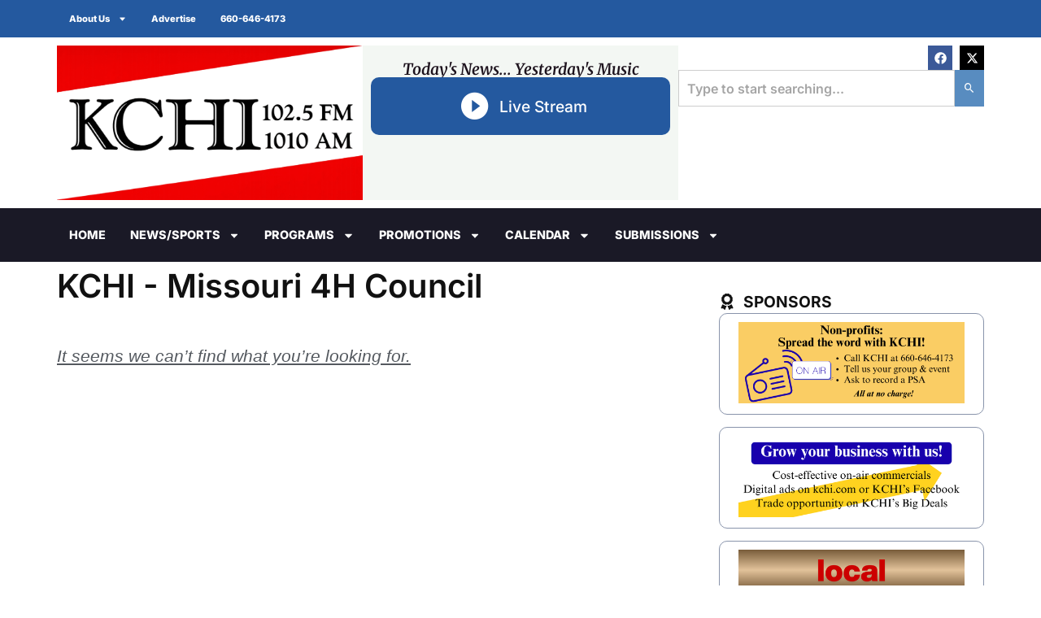

--- FILE ---
content_type: text/html; charset=UTF-8
request_url: https://kchi.com/tag/missouri-4h-council/
body_size: 17696
content:
<!DOCTYPE html>
<html lang="en-US" prefix="og: https://ogp.me/ns#">
<head>
	<meta charset="UTF-8">
	<meta name="viewport" content="width=device-width, initial-scale=1.0, viewport-fit=cover" />		
<!-- Search Engine Optimization by Rank Math PRO - https://rankmath.com/ -->
<title>Missouri 4H Council - KCHI</title>
<meta name="robots" content="follow, noindex"/>
<meta property="og:locale" content="en_US" />
<meta property="og:type" content="article" />
<meta property="og:title" content="Missouri 4H Council - KCHI" />
<meta property="og:url" content="https://kchi.com/tag/missouri-4h-council/" />
<meta property="og:site_name" content="KCHI" />
<meta property="article:publisher" content="https://www.facebook.com/1025KCHI/" />
<meta property="og:image" content="https://kchi.com/wp-content/uploads/2025/09/kchi-social-share_01.webp" />
<meta property="og:image:secure_url" content="https://kchi.com/wp-content/uploads/2025/09/kchi-social-share_01.webp" />
<meta property="og:image:width" content="1200" />
<meta property="og:image:height" content="630" />
<meta property="og:image:type" content="image/webp" />
<meta name="twitter:card" content="summary_large_image" />
<meta name="twitter:title" content="Missouri 4H Council - KCHI" />
<meta name="twitter:site" content="@1025KCHI" />
<meta name="twitter:image" content="https://kchi.com/wp-content/uploads/2025/09/kchi-social-share_01.webp" />
<script type="application/ld+json" class="rank-math-schema-pro">{"@context":"https://schema.org","@graph":[{"@type":"Place","@id":"https://kchi.com/#place","geo":{"@type":"GeoCoordinates","latitude":"39.7916836","longitude":"-93.5532632"},"hasMap":"https://www.google.com/maps/search/?api=1&amp;query=39.7916836,-93.5532632","address":{"@type":"PostalAddress","streetAddress":"PO Box 227 421 Washington St","addressLocality":"Chillicothe","addressRegion":"MO","postalCode":"64601","addressCountry":"US"}},{"@type":"Organization","@id":"https://kchi.com/#organization","name":"KCHI","url":"https://kchi.com","sameAs":["https://www.facebook.com/1025KCHI/","https://twitter.com/1025KCHI","https://twitter.com/1025KCHI"],"email":"kchi@greenhills.net","address":{"@type":"PostalAddress","streetAddress":"PO Box 227 421 Washington St","addressLocality":"Chillicothe","addressRegion":"MO","postalCode":"64601","addressCountry":"US"},"logo":{"@type":"ImageObject","@id":"https://kchi.com/#logo","url":"https://kchi.com/wp-content/uploads/2025/09/cropped-kchi-square-logo-2.png","contentUrl":"https://kchi.com/wp-content/uploads/2025/09/cropped-kchi-square-logo-2.png","caption":"KCHI","inLanguage":"en-US","width":"512","height":"512"},"contactPoint":[{"@type":"ContactPoint","telephone":"+1-660-646-4173","contactType":"customer support"}],"description":"\u201cToday\u2019s News\u2026 Yesterday\u2019s Music\u201d. KCHI is your hometown radio voice, on 102.5 FM, and 1010 AM and streaming at KCHI.com, with a clear focus on local news, information, and community connection. We\u2019re the only commercial radio station serving Livingston County, covering a 90-mile radius around Chillicothe that reaches Livingston, Grundy, Linn, Caldwell, Daviess, Chariton, Carroll, Sullivan, and Ray counties. Our lineup centers on local news, high school sports, weather, daily market reports, and classic hits from the 1990s through five years ago.","location":{"@id":"https://kchi.com/#place"}},{"@type":"WebSite","@id":"https://kchi.com/#website","url":"https://kchi.com","name":"KCHI","publisher":{"@id":"https://kchi.com/#organization"},"inLanguage":"en-US"},{"@type":"CollectionPage","@id":"https://kchi.com/tag/missouri-4h-council/#webpage","url":"https://kchi.com/tag/missouri-4h-council/","name":"Missouri 4H Council - KCHI","isPartOf":{"@id":"https://kchi.com/#website"},"inLanguage":"en-US"}]}</script>
<!-- /Rank Math WordPress SEO plugin -->

<link rel='dns-prefetch' href='//www.google.com' />
<link rel="alternate" type="application/rss+xml" title="KCHI &raquo; Feed" href="https://kchi.com/feed/" />
<link rel="alternate" type="application/rss+xml" title="KCHI &raquo; Comments Feed" href="https://kchi.com/comments/feed/" />
<link rel="alternate" type="application/rss+xml" title="KCHI &raquo; Missouri 4H Council Tag Feed" href="https://kchi.com/tag/missouri-4h-council/feed/" />
<style id='wp-img-auto-sizes-contain-inline-css'>
img:is([sizes=auto i],[sizes^="auto," i]){contain-intrinsic-size:3000px 1500px}
/*# sourceURL=wp-img-auto-sizes-contain-inline-css */
</style>
<link rel='stylesheet' id='dce-dynamic-visibility-style-css' href='https://kchi.com/wp-content/plugins/dynamic-visibility-for-elementor/assets/css/dynamic-visibility.css?ver=6.0.2' media='all' />
<style id='wp-emoji-styles-inline-css'>

	img.wp-smiley, img.emoji {
		display: inline !important;
		border: none !important;
		box-shadow: none !important;
		height: 1em !important;
		width: 1em !important;
		margin: 0 0.07em !important;
		vertical-align: -0.1em !important;
		background: none !important;
		padding: 0 !important;
	}
/*# sourceURL=wp-emoji-styles-inline-css */
</style>
<link rel='stylesheet' id='wp-block-library-css' href='https://kchi.com/wp-includes/css/dist/block-library/style.min.css?ver=7bbfc3fa045ef00fa5bc5e55d09b242b' media='all' />
<style id='global-styles-inline-css'>
:root{--wp--preset--aspect-ratio--square: 1;--wp--preset--aspect-ratio--4-3: 4/3;--wp--preset--aspect-ratio--3-4: 3/4;--wp--preset--aspect-ratio--3-2: 3/2;--wp--preset--aspect-ratio--2-3: 2/3;--wp--preset--aspect-ratio--16-9: 16/9;--wp--preset--aspect-ratio--9-16: 9/16;--wp--preset--color--black: #000000;--wp--preset--color--cyan-bluish-gray: #abb8c3;--wp--preset--color--white: #ffffff;--wp--preset--color--pale-pink: #f78da7;--wp--preset--color--vivid-red: #cf2e2e;--wp--preset--color--luminous-vivid-orange: #ff6900;--wp--preset--color--luminous-vivid-amber: #fcb900;--wp--preset--color--light-green-cyan: #7bdcb5;--wp--preset--color--vivid-green-cyan: #00d084;--wp--preset--color--pale-cyan-blue: #8ed1fc;--wp--preset--color--vivid-cyan-blue: #0693e3;--wp--preset--color--vivid-purple: #9b51e0;--wp--preset--gradient--vivid-cyan-blue-to-vivid-purple: linear-gradient(135deg,rgb(6,147,227) 0%,rgb(155,81,224) 100%);--wp--preset--gradient--light-green-cyan-to-vivid-green-cyan: linear-gradient(135deg,rgb(122,220,180) 0%,rgb(0,208,130) 100%);--wp--preset--gradient--luminous-vivid-amber-to-luminous-vivid-orange: linear-gradient(135deg,rgb(252,185,0) 0%,rgb(255,105,0) 100%);--wp--preset--gradient--luminous-vivid-orange-to-vivid-red: linear-gradient(135deg,rgb(255,105,0) 0%,rgb(207,46,46) 100%);--wp--preset--gradient--very-light-gray-to-cyan-bluish-gray: linear-gradient(135deg,rgb(238,238,238) 0%,rgb(169,184,195) 100%);--wp--preset--gradient--cool-to-warm-spectrum: linear-gradient(135deg,rgb(74,234,220) 0%,rgb(151,120,209) 20%,rgb(207,42,186) 40%,rgb(238,44,130) 60%,rgb(251,105,98) 80%,rgb(254,248,76) 100%);--wp--preset--gradient--blush-light-purple: linear-gradient(135deg,rgb(255,206,236) 0%,rgb(152,150,240) 100%);--wp--preset--gradient--blush-bordeaux: linear-gradient(135deg,rgb(254,205,165) 0%,rgb(254,45,45) 50%,rgb(107,0,62) 100%);--wp--preset--gradient--luminous-dusk: linear-gradient(135deg,rgb(255,203,112) 0%,rgb(199,81,192) 50%,rgb(65,88,208) 100%);--wp--preset--gradient--pale-ocean: linear-gradient(135deg,rgb(255,245,203) 0%,rgb(182,227,212) 50%,rgb(51,167,181) 100%);--wp--preset--gradient--electric-grass: linear-gradient(135deg,rgb(202,248,128) 0%,rgb(113,206,126) 100%);--wp--preset--gradient--midnight: linear-gradient(135deg,rgb(2,3,129) 0%,rgb(40,116,252) 100%);--wp--preset--font-size--small: 13px;--wp--preset--font-size--medium: 20px;--wp--preset--font-size--large: 36px;--wp--preset--font-size--x-large: 42px;--wp--preset--spacing--20: 0.44rem;--wp--preset--spacing--30: 0.67rem;--wp--preset--spacing--40: 1rem;--wp--preset--spacing--50: 1.5rem;--wp--preset--spacing--60: 2.25rem;--wp--preset--spacing--70: 3.38rem;--wp--preset--spacing--80: 5.06rem;--wp--preset--shadow--natural: 6px 6px 9px rgba(0, 0, 0, 0.2);--wp--preset--shadow--deep: 12px 12px 50px rgba(0, 0, 0, 0.4);--wp--preset--shadow--sharp: 6px 6px 0px rgba(0, 0, 0, 0.2);--wp--preset--shadow--outlined: 6px 6px 0px -3px rgb(255, 255, 255), 6px 6px rgb(0, 0, 0);--wp--preset--shadow--crisp: 6px 6px 0px rgb(0, 0, 0);}:root { --wp--style--global--content-size: 800px;--wp--style--global--wide-size: 1200px; }:where(body) { margin: 0; }.wp-site-blocks > .alignleft { float: left; margin-right: 2em; }.wp-site-blocks > .alignright { float: right; margin-left: 2em; }.wp-site-blocks > .aligncenter { justify-content: center; margin-left: auto; margin-right: auto; }:where(.wp-site-blocks) > * { margin-block-start: 24px; margin-block-end: 0; }:where(.wp-site-blocks) > :first-child { margin-block-start: 0; }:where(.wp-site-blocks) > :last-child { margin-block-end: 0; }:root { --wp--style--block-gap: 24px; }:root :where(.is-layout-flow) > :first-child{margin-block-start: 0;}:root :where(.is-layout-flow) > :last-child{margin-block-end: 0;}:root :where(.is-layout-flow) > *{margin-block-start: 24px;margin-block-end: 0;}:root :where(.is-layout-constrained) > :first-child{margin-block-start: 0;}:root :where(.is-layout-constrained) > :last-child{margin-block-end: 0;}:root :where(.is-layout-constrained) > *{margin-block-start: 24px;margin-block-end: 0;}:root :where(.is-layout-flex){gap: 24px;}:root :where(.is-layout-grid){gap: 24px;}.is-layout-flow > .alignleft{float: left;margin-inline-start: 0;margin-inline-end: 2em;}.is-layout-flow > .alignright{float: right;margin-inline-start: 2em;margin-inline-end: 0;}.is-layout-flow > .aligncenter{margin-left: auto !important;margin-right: auto !important;}.is-layout-constrained > .alignleft{float: left;margin-inline-start: 0;margin-inline-end: 2em;}.is-layout-constrained > .alignright{float: right;margin-inline-start: 2em;margin-inline-end: 0;}.is-layout-constrained > .aligncenter{margin-left: auto !important;margin-right: auto !important;}.is-layout-constrained > :where(:not(.alignleft):not(.alignright):not(.alignfull)){max-width: var(--wp--style--global--content-size);margin-left: auto !important;margin-right: auto !important;}.is-layout-constrained > .alignwide{max-width: var(--wp--style--global--wide-size);}body .is-layout-flex{display: flex;}.is-layout-flex{flex-wrap: wrap;align-items: center;}.is-layout-flex > :is(*, div){margin: 0;}body .is-layout-grid{display: grid;}.is-layout-grid > :is(*, div){margin: 0;}body{padding-top: 0px;padding-right: 0px;padding-bottom: 0px;padding-left: 0px;}a:where(:not(.wp-element-button)){text-decoration: underline;}:root :where(.wp-element-button, .wp-block-button__link){background-color: #32373c;border-width: 0;color: #fff;font-family: inherit;font-size: inherit;font-style: inherit;font-weight: inherit;letter-spacing: inherit;line-height: inherit;padding-top: calc(0.667em + 2px);padding-right: calc(1.333em + 2px);padding-bottom: calc(0.667em + 2px);padding-left: calc(1.333em + 2px);text-decoration: none;text-transform: inherit;}.has-black-color{color: var(--wp--preset--color--black) !important;}.has-cyan-bluish-gray-color{color: var(--wp--preset--color--cyan-bluish-gray) !important;}.has-white-color{color: var(--wp--preset--color--white) !important;}.has-pale-pink-color{color: var(--wp--preset--color--pale-pink) !important;}.has-vivid-red-color{color: var(--wp--preset--color--vivid-red) !important;}.has-luminous-vivid-orange-color{color: var(--wp--preset--color--luminous-vivid-orange) !important;}.has-luminous-vivid-amber-color{color: var(--wp--preset--color--luminous-vivid-amber) !important;}.has-light-green-cyan-color{color: var(--wp--preset--color--light-green-cyan) !important;}.has-vivid-green-cyan-color{color: var(--wp--preset--color--vivid-green-cyan) !important;}.has-pale-cyan-blue-color{color: var(--wp--preset--color--pale-cyan-blue) !important;}.has-vivid-cyan-blue-color{color: var(--wp--preset--color--vivid-cyan-blue) !important;}.has-vivid-purple-color{color: var(--wp--preset--color--vivid-purple) !important;}.has-black-background-color{background-color: var(--wp--preset--color--black) !important;}.has-cyan-bluish-gray-background-color{background-color: var(--wp--preset--color--cyan-bluish-gray) !important;}.has-white-background-color{background-color: var(--wp--preset--color--white) !important;}.has-pale-pink-background-color{background-color: var(--wp--preset--color--pale-pink) !important;}.has-vivid-red-background-color{background-color: var(--wp--preset--color--vivid-red) !important;}.has-luminous-vivid-orange-background-color{background-color: var(--wp--preset--color--luminous-vivid-orange) !important;}.has-luminous-vivid-amber-background-color{background-color: var(--wp--preset--color--luminous-vivid-amber) !important;}.has-light-green-cyan-background-color{background-color: var(--wp--preset--color--light-green-cyan) !important;}.has-vivid-green-cyan-background-color{background-color: var(--wp--preset--color--vivid-green-cyan) !important;}.has-pale-cyan-blue-background-color{background-color: var(--wp--preset--color--pale-cyan-blue) !important;}.has-vivid-cyan-blue-background-color{background-color: var(--wp--preset--color--vivid-cyan-blue) !important;}.has-vivid-purple-background-color{background-color: var(--wp--preset--color--vivid-purple) !important;}.has-black-border-color{border-color: var(--wp--preset--color--black) !important;}.has-cyan-bluish-gray-border-color{border-color: var(--wp--preset--color--cyan-bluish-gray) !important;}.has-white-border-color{border-color: var(--wp--preset--color--white) !important;}.has-pale-pink-border-color{border-color: var(--wp--preset--color--pale-pink) !important;}.has-vivid-red-border-color{border-color: var(--wp--preset--color--vivid-red) !important;}.has-luminous-vivid-orange-border-color{border-color: var(--wp--preset--color--luminous-vivid-orange) !important;}.has-luminous-vivid-amber-border-color{border-color: var(--wp--preset--color--luminous-vivid-amber) !important;}.has-light-green-cyan-border-color{border-color: var(--wp--preset--color--light-green-cyan) !important;}.has-vivid-green-cyan-border-color{border-color: var(--wp--preset--color--vivid-green-cyan) !important;}.has-pale-cyan-blue-border-color{border-color: var(--wp--preset--color--pale-cyan-blue) !important;}.has-vivid-cyan-blue-border-color{border-color: var(--wp--preset--color--vivid-cyan-blue) !important;}.has-vivid-purple-border-color{border-color: var(--wp--preset--color--vivid-purple) !important;}.has-vivid-cyan-blue-to-vivid-purple-gradient-background{background: var(--wp--preset--gradient--vivid-cyan-blue-to-vivid-purple) !important;}.has-light-green-cyan-to-vivid-green-cyan-gradient-background{background: var(--wp--preset--gradient--light-green-cyan-to-vivid-green-cyan) !important;}.has-luminous-vivid-amber-to-luminous-vivid-orange-gradient-background{background: var(--wp--preset--gradient--luminous-vivid-amber-to-luminous-vivid-orange) !important;}.has-luminous-vivid-orange-to-vivid-red-gradient-background{background: var(--wp--preset--gradient--luminous-vivid-orange-to-vivid-red) !important;}.has-very-light-gray-to-cyan-bluish-gray-gradient-background{background: var(--wp--preset--gradient--very-light-gray-to-cyan-bluish-gray) !important;}.has-cool-to-warm-spectrum-gradient-background{background: var(--wp--preset--gradient--cool-to-warm-spectrum) !important;}.has-blush-light-purple-gradient-background{background: var(--wp--preset--gradient--blush-light-purple) !important;}.has-blush-bordeaux-gradient-background{background: var(--wp--preset--gradient--blush-bordeaux) !important;}.has-luminous-dusk-gradient-background{background: var(--wp--preset--gradient--luminous-dusk) !important;}.has-pale-ocean-gradient-background{background: var(--wp--preset--gradient--pale-ocean) !important;}.has-electric-grass-gradient-background{background: var(--wp--preset--gradient--electric-grass) !important;}.has-midnight-gradient-background{background: var(--wp--preset--gradient--midnight) !important;}.has-small-font-size{font-size: var(--wp--preset--font-size--small) !important;}.has-medium-font-size{font-size: var(--wp--preset--font-size--medium) !important;}.has-large-font-size{font-size: var(--wp--preset--font-size--large) !important;}.has-x-large-font-size{font-size: var(--wp--preset--font-size--x-large) !important;}
:root :where(.wp-block-pullquote){font-size: 1.5em;line-height: 1.6;}
/*# sourceURL=global-styles-inline-css */
</style>
<link rel='stylesheet' id='mftrcf-css' href='https://kchi.com/wp-content/plugins/mftrcf-v120/assets/css/style.css?ver=1.2.0' media='all' />
<style id='mftrcf-inline-css'>
:root{--mftrcf-primary:#081b27;--mftrcf-accent:#ff3e3d;--mftrcf-radius:10px;--mftrcf-input-radius:8px;--mftrcf-font-scale:1.0;--mftrcf-button-bg:#ff3e3d;--mftrcf-button-color:#ffffff;--mftrcf-button-radius:999px;}
/*# sourceURL=mftrcf-inline-css */
</style>
<link rel='stylesheet' id='hello-biz-css' href='https://kchi.com/wp-content/themes/hello-biz/assets/css/theme.css?ver=1.2.0' media='all' />
<link rel='stylesheet' id='hello-biz-header-footer-css' href='https://kchi.com/wp-content/themes/hello-biz/assets/css/header-footer.css?ver=1.2.0' media='all' />
<link rel='stylesheet' id='elementor-frontend-css' href='https://kchi.com/wp-content/plugins/elementor/assets/css/frontend.min.css?ver=3.34.2' media='all' />
<link rel='stylesheet' id='widget-nav-menu-css' href='https://kchi.com/wp-content/plugins/elementor-pro/assets/css/widget-nav-menu.min.css?ver=3.34.1' media='all' />
<link rel='stylesheet' id='widget-image-css' href='https://kchi.com/wp-content/plugins/elementor/assets/css/widget-image.min.css?ver=3.34.2' media='all' />
<link rel='stylesheet' id='widget-heading-css' href='https://kchi.com/wp-content/plugins/elementor/assets/css/widget-heading.min.css?ver=3.34.2' media='all' />
<link rel='stylesheet' id='widget-icon-list-css' href='https://kchi.com/wp-content/plugins/elementor/assets/css/widget-icon-list.min.css?ver=3.34.2' media='all' />
<link rel='stylesheet' id='e-animation-shrink-css' href='https://kchi.com/wp-content/plugins/elementor/assets/lib/animations/styles/e-animation-shrink.min.css?ver=3.34.2' media='all' />
<link rel='stylesheet' id='widget-social-icons-css' href='https://kchi.com/wp-content/plugins/elementor/assets/css/widget-social-icons.min.css?ver=3.34.2' media='all' />
<link rel='stylesheet' id='e-apple-webkit-css' href='https://kchi.com/wp-content/plugins/elementor/assets/css/conditionals/apple-webkit.min.css?ver=3.34.2' media='all' />
<link rel='stylesheet' id='widget-search-css' href='https://kchi.com/wp-content/plugins/elementor-pro/assets/css/widget-search.min.css?ver=3.34.1' media='all' />
<link rel='stylesheet' id='e-sticky-css' href='https://kchi.com/wp-content/plugins/elementor-pro/assets/css/modules/sticky.min.css?ver=3.34.1' media='all' />
<link rel='stylesheet' id='swiper-css' href='https://kchi.com/wp-content/plugins/elementor/assets/lib/swiper/v8/css/swiper.min.css?ver=8.4.5' media='all' />
<link rel='stylesheet' id='e-swiper-css' href='https://kchi.com/wp-content/plugins/elementor/assets/css/conditionals/e-swiper.min.css?ver=3.34.2' media='all' />
<link rel='stylesheet' id='widget-loop-common-css' href='https://kchi.com/wp-content/plugins/elementor-pro/assets/css/widget-loop-common.min.css?ver=3.34.1' media='all' />
<link rel='stylesheet' id='widget-loop-carousel-css' href='https://kchi.com/wp-content/plugins/elementor-pro/assets/css/widget-loop-carousel.min.css?ver=3.34.1' media='all' />
<link rel='stylesheet' id='widget-loop-grid-css' href='https://kchi.com/wp-content/plugins/elementor-pro/assets/css/widget-loop-grid.min.css?ver=3.34.1' media='all' />
<link rel='stylesheet' id='elementor-post-7-css' href='https://kchi.com/wp-content/uploads/elementor/css/post-7.css?ver=1768967315' media='all' />
<link rel='stylesheet' id='elementor-post-548-css' href='https://kchi.com/wp-content/uploads/elementor/css/post-548.css?ver=1768967315' media='all' />
<link rel='stylesheet' id='elementor-post-552-css' href='https://kchi.com/wp-content/uploads/elementor/css/post-552.css?ver=1768967315' media='all' />
<link rel='stylesheet' id='elementor-post-868-css' href='https://kchi.com/wp-content/uploads/elementor/css/post-868.css?ver=1768967323' media='all' />
<link rel='stylesheet' id='elementor-gf-local-inter-css' href='https://kchi.com/wp-content/uploads/elementor/google-fonts/css/inter.css?ver=1756766028' media='all' />
<link rel='stylesheet' id='elementor-gf-local-merriweather-css' href='https://kchi.com/wp-content/uploads/elementor/google-fonts/css/merriweather.css?ver=1756766031' media='all' />
<link rel='stylesheet' id='elementor-icons-skb_cife-materialdesign-icon-css' href='https://kchi.com/wp-content/plugins/skyboot-custom-icons-for-elementor/assets/css/materialdesignicons.min.css?ver=1.1.0' media='all' />
<script src="https://kchi.com/wp-includes/js/jquery/jquery.min.js?ver=3.7.1" id="jquery-core-js"></script>
<script src="https://kchi.com/wp-includes/js/jquery/jquery-migrate.min.js?ver=3.4.1" id="jquery-migrate-js"></script>
<link rel="https://api.w.org/" href="https://kchi.com/wp-json/" /><link rel="alternate" title="JSON" type="application/json" href="https://kchi.com/wp-json/wp/v2/tags/7908" /><link rel="EditURI" type="application/rsd+xml" title="RSD" href="https://kchi.com/xmlrpc.php?rsd" />

<!-- Analytics by WP Statistics - https://wp-statistics.com -->
<meta name="generator" content="Elementor 3.34.2; features: e_font_icon_svg, additional_custom_breakpoints; settings: css_print_method-external, google_font-enabled, font_display-swap">
			<style>
				.e-con.e-parent:nth-of-type(n+4):not(.e-lazyloaded):not(.e-no-lazyload),
				.e-con.e-parent:nth-of-type(n+4):not(.e-lazyloaded):not(.e-no-lazyload) * {
					background-image: none !important;
				}
				@media screen and (max-height: 1024px) {
					.e-con.e-parent:nth-of-type(n+3):not(.e-lazyloaded):not(.e-no-lazyload),
					.e-con.e-parent:nth-of-type(n+3):not(.e-lazyloaded):not(.e-no-lazyload) * {
						background-image: none !important;
					}
				}
				@media screen and (max-height: 640px) {
					.e-con.e-parent:nth-of-type(n+2):not(.e-lazyloaded):not(.e-no-lazyload),
					.e-con.e-parent:nth-of-type(n+2):not(.e-lazyloaded):not(.e-no-lazyload) * {
						background-image: none !important;
					}
				}
			</style>
			<style class="wpcode-css-snippet">/* Base + design tokens (override these in your theme if needed) */
.mftrcf-btn {
  --mftrcf-bg: #D32F2F;            /* AA-contrast red on white */
  --mftrcf-bg-hover: #C62828;      /* darker on hover */
  --mftrcf-bg-active: #B71C1C;     /* even darker on active */
  --mftrcf-text: #FFFFFF;          /* white text */
  --mftrcf-ring: rgba(211, 47, 47, 0.35); /* focus halo */

  appearance: none !important;
  -webkit-appearance: none !important;
  display: inline-flex !important;
  align-items: center !important;
  justify-content: center !important;
  gap: 0.5rem !important;

  width: 100% !important;
  max-width: 100% !important;
  min-height: 44px !important; /* touch target */

  padding: 0.875rem 1.25rem !important;
  border: 1px solid transparent !important;
  border-radius: 999px !important;

  background-color: var(--mftrcf-bg) !important;
  color: var(--mftrcf-text) !important;

  font: inherit !important;
  font-weight: 600 !important;
  line-height: 1.2 !important;
  text-align: center !important;
  text-decoration: none !important;
  white-space: nowrap !important;

  cursor: pointer !important;
  user-select: none !important;
  -webkit-tap-highlight-color: transparent !important;

  transition: background-color .2s ease, transform .05s ease, box-shadow .2s ease !important;
}

/* Hover (respect disabled states) */
.mftrcf-btn:hover:not(:disabled):not([aria-disabled="true"]) {
  background-color: var(--mftrcf-bg-hover) !important;
}

/* Active/pressed */
.mftrcf-btn:active:not(:disabled):not([aria-disabled="true"]) {
  background-color: var(--mftrcf-bg-active) !important;
  transform: translateY(1px) scale(0.99) !important;
}

/* Accessible focus style */
.mftrcf-btn:focus-visible {
  outline: 3px solid #111 !important;
  outline-offset: 2px !important;
  box-shadow: 0 0 0 4px var(--mftrcf-ring) !important;
}

/* Disabled patterns */
.mftrcf-btn:disabled,
.mftrcf-btn[aria-disabled="true"],
.mftrcf-btn.is-disabled {
  opacity: 0.6 !important;
  cursor: not-allowed !important;
  pointer-events: none !important;
}

/* Reduce motion for users who prefer it */
@media (prefers-reduced-motion: reduce) {
  .mftrcf-btn { transition: none !important; }
}

/* Optional: use your brand red without touching !important declarations
   Example (Kyles's brand): #FF3E3D
   .mftrcf-btn { --mftrcf-bg:#FF3E3D; --mftrcf-bg-hover:#DC2626; --mftrcf-bg-active:#B91C1C; }
*/
</style><script id="google_gtagjs" src="https://www.googletagmanager.com/gtag/js?id=G-EQKHKSB3J1" async></script>
<script id="google_gtagjs-inline">
window.dataLayer = window.dataLayer || [];function gtag(){dataLayer.push(arguments);}gtag('js', new Date());gtag('config', 'G-EQKHKSB3J1', {} );
</script>
<link rel="icon" href="https://kchi.com/wp-content/uploads/2025/09/cropped-kchi-square-logo-2-32x32.png" sizes="32x32" />
<link rel="icon" href="https://kchi.com/wp-content/uploads/2025/09/cropped-kchi-square-logo-2-192x192.png" sizes="192x192" />
<link rel="apple-touch-icon" href="https://kchi.com/wp-content/uploads/2025/09/cropped-kchi-square-logo-2-180x180.png" />
<meta name="msapplication-TileImage" content="https://kchi.com/wp-content/uploads/2025/09/cropped-kchi-square-logo-2-270x270.png" />
</head>
<body class="archive tag tag-missouri-4h-council tag-7908 wp-theme-hello-biz ehbiz-default elementor-page-868 elementor-default elementor-template-full-width elementor-kit-7">
		<header data-elementor-type="header" data-elementor-id="548" class="elementor elementor-548 elementor-location-header" data-elementor-post-type="elementor_library">
			<header class="elementor-element elementor-element-4b63c26 e-con-full e-flex e-con e-parent" data-id="4b63c26" data-element_type="container">
		<div class="elementor-element elementor-element-4d2096f e-con-full e-flex e-con e-child" data-id="4d2096f" data-element_type="container">
		<div class="elementor-element elementor-element-145eb42 e-flex e-con-boxed e-con e-child" data-id="145eb42" data-element_type="container" data-settings="{&quot;background_background&quot;:&quot;classic&quot;}">
					<div class="e-con-inner">
				<div class="elementor-element elementor-element-89fa5da elementor-nav-menu--dropdown-none elementor-nav-menu__align-center elementor-widget elementor-widget-nav-menu" data-id="89fa5da" data-element_type="widget" data-settings="{&quot;layout&quot;:&quot;horizontal&quot;,&quot;submenu_icon&quot;:{&quot;value&quot;:&quot;&lt;svg aria-hidden=\&quot;true\&quot; class=\&quot;e-font-icon-svg e-fas-caret-down\&quot; viewBox=\&quot;0 0 320 512\&quot; xmlns=\&quot;http:\/\/www.w3.org\/2000\/svg\&quot;&gt;&lt;path d=\&quot;M31.3 192h257.3c17.8 0 26.7 21.5 14.1 34.1L174.1 354.8c-7.8 7.8-20.5 7.8-28.3 0L17.2 226.1C4.6 213.5 13.5 192 31.3 192z\&quot;&gt;&lt;\/path&gt;&lt;\/svg&gt;&quot;,&quot;library&quot;:&quot;fa-solid&quot;}}" data-widget_type="nav-menu.default">
								<nav aria-label="TopBarMenu" class="elementor-nav-menu--main elementor-nav-menu__container elementor-nav-menu--layout-horizontal e--pointer-none">
				<ul id="menu-1-89fa5da" class="elementor-nav-menu"><li class="menu-item menu-item-type-custom menu-item-object-custom menu-item-has-children menu-item-346"><a href="/about-us/" class="elementor-item">About Us</a>
<ul class="sub-menu elementor-nav-menu--dropdown">
	<li class="menu-item menu-item-type-custom menu-item-object-custom menu-item-829"><a href="/about-us/" class="elementor-sub-item">About KCHI</a></li>
	<li class="menu-item menu-item-type-custom menu-item-object-custom menu-item-347"><a href="/station-info/" class="elementor-sub-item">Station Info</a></li>
	<li class="menu-item menu-item-type-custom menu-item-object-custom menu-item-349"><a href="/contact/" class="elementor-sub-item">Contact Us</a></li>
	<li class="menu-item menu-item-type-custom menu-item-object-custom menu-item-348"><a href="/team/" class="elementor-sub-item">Staff</a></li>
</ul>
</li>
<li class="menu-item menu-item-type-custom menu-item-object-custom menu-item-351"><a href="/advertise/" class="elementor-item">Advertise</a></li>
<li class="menu-item menu-item-type-custom menu-item-object-custom menu-item-406"><a href="tel:6606464173" class="elementor-item">660-646-4173</a></li>
</ul>			</nav>
						<nav class="elementor-nav-menu--dropdown elementor-nav-menu__container" aria-hidden="true">
				<ul id="menu-2-89fa5da" class="elementor-nav-menu"><li class="menu-item menu-item-type-custom menu-item-object-custom menu-item-has-children menu-item-346"><a href="/about-us/" class="elementor-item" tabindex="-1">About Us</a>
<ul class="sub-menu elementor-nav-menu--dropdown">
	<li class="menu-item menu-item-type-custom menu-item-object-custom menu-item-829"><a href="/about-us/" class="elementor-sub-item" tabindex="-1">About KCHI</a></li>
	<li class="menu-item menu-item-type-custom menu-item-object-custom menu-item-347"><a href="/station-info/" class="elementor-sub-item" tabindex="-1">Station Info</a></li>
	<li class="menu-item menu-item-type-custom menu-item-object-custom menu-item-349"><a href="/contact/" class="elementor-sub-item" tabindex="-1">Contact Us</a></li>
	<li class="menu-item menu-item-type-custom menu-item-object-custom menu-item-348"><a href="/team/" class="elementor-sub-item" tabindex="-1">Staff</a></li>
</ul>
</li>
<li class="menu-item menu-item-type-custom menu-item-object-custom menu-item-351"><a href="/advertise/" class="elementor-item" tabindex="-1">Advertise</a></li>
<li class="menu-item menu-item-type-custom menu-item-object-custom menu-item-406"><a href="tel:6606464173" class="elementor-item" tabindex="-1">660-646-4173</a></li>
</ul>			</nav>
						</div>
					</div>
				</div>
		<div class="elementor-element elementor-element-7dfe41c e-flex e-con-boxed e-con e-child" data-id="7dfe41c" data-element_type="container" data-settings="{&quot;background_background&quot;:&quot;classic&quot;}">
					<div class="e-con-inner">
		<div class="elementor-element elementor-element-f723840 e-con-full e-flex e-con e-child" data-id="f723840" data-element_type="container">
				<div class="elementor-element elementor-element-599e91a elementor-widget elementor-widget-image" data-id="599e91a" data-element_type="widget" data-widget_type="image.default">
																<a href="https://kchi.com">
							<img fetchpriority="high" width="800" height="405" src="https://kchi.com/wp-content/uploads/2025/07/KCHI-logo-clean_01-slice-1024x519.webp" class="attachment-large size-large wp-image-497" alt="" srcset="https://kchi.com/wp-content/uploads/2025/07/KCHI-logo-clean_01-slice-1024x519.webp 1024w, https://kchi.com/wp-content/uploads/2025/07/KCHI-logo-clean_01-slice-300x152.webp 300w, https://kchi.com/wp-content/uploads/2025/07/KCHI-logo-clean_01-slice-768x389.webp 768w, https://kchi.com/wp-content/uploads/2025/07/KCHI-logo-clean_01-slice.webp 1536w" sizes="(max-width: 800px) 100vw, 800px" />								</a>
															</div>
				<div class="elementor-element elementor-element-65d1199 elementor-hidden-desktop elementor-hidden-tablet elementor-widget elementor-widget-heading" data-id="65d1199" data-element_type="widget" data-widget_type="heading.default">
					<h2 class="elementor-heading-title elementor-size-default">Today's News... Yesterday's Music</h2>				</div>
				</div>
		<div class="elementor-element elementor-element-58b9fcc e-con-full elementor-hidden-mobile e-flex e-con e-child" data-id="58b9fcc" data-element_type="container" data-settings="{&quot;background_background&quot;:&quot;classic&quot;}">
				<div class="elementor-element elementor-element-7f54ca8 elementor-widget elementor-widget-heading" data-id="7f54ca8" data-element_type="widget" data-widget_type="heading.default">
					<h2 class="elementor-heading-title elementor-size-default">Today's News... Yesterday's Music</h2>				</div>
				<div class="elementor-element elementor-element-7b5cbd8 elementor-align-center kchi-live-stream e-transform e-transform elementor-icon-list--layout-traditional elementor-list-item-link-full_width elementor-widget elementor-widget-icon-list" data-id="7b5cbd8" data-element_type="widget" id="kchi-live-stream-link-1" data-settings="{&quot;_transform_translateX_effect_hover&quot;:{&quot;unit&quot;:&quot;px&quot;,&quot;size&quot;:0,&quot;sizes&quot;:[]},&quot;_transform_translateY_effect_hover&quot;:{&quot;unit&quot;:&quot;px&quot;,&quot;size&quot;:-5,&quot;sizes&quot;:[]},&quot;_transform_scale_effect_hover&quot;:{&quot;unit&quot;:&quot;px&quot;,&quot;size&quot;:0.95,&quot;sizes&quot;:[]},&quot;_transform_translateX_effect_hover_tablet&quot;:{&quot;unit&quot;:&quot;px&quot;,&quot;size&quot;:&quot;&quot;,&quot;sizes&quot;:[]},&quot;_transform_translateX_effect_hover_mobile&quot;:{&quot;unit&quot;:&quot;px&quot;,&quot;size&quot;:&quot;&quot;,&quot;sizes&quot;:[]},&quot;_transform_translateY_effect_hover_tablet&quot;:{&quot;unit&quot;:&quot;px&quot;,&quot;size&quot;:&quot;&quot;,&quot;sizes&quot;:[]},&quot;_transform_translateY_effect_hover_mobile&quot;:{&quot;unit&quot;:&quot;px&quot;,&quot;size&quot;:&quot;&quot;,&quot;sizes&quot;:[]},&quot;_transform_scale_effect_hover_tablet&quot;:{&quot;unit&quot;:&quot;px&quot;,&quot;size&quot;:&quot;&quot;,&quot;sizes&quot;:[]},&quot;_transform_scale_effect_hover_mobile&quot;:{&quot;unit&quot;:&quot;px&quot;,&quot;size&quot;:&quot;&quot;,&quot;sizes&quot;:[]}}" data-widget_type="icon-list.default">
							<ul class="elementor-icon-list-items">
							<li class="elementor-icon-list-item">
											<a href="https://player.aiir.com/kchi-am-fm/" target="_blank">

												<span class="elementor-icon-list-icon">
							<i aria-hidden="true" class="mdi mdi-play-circle"></i>						</span>
										<span class="elementor-icon-list-text">Live Stream</span>
											</a>
									</li>
						</ul>
						</div>
				</div>
		<div class="elementor-element elementor-element-8cdcfdd e-con-full elementor-hidden-mobile e-flex e-con e-child" data-id="8cdcfdd" data-element_type="container">
				<div class="elementor-element elementor-element-aaa9ea7 elementor-shape-square e-grid-align-right elementor-grid-0 elementor-widget elementor-widget-social-icons" data-id="aaa9ea7" data-element_type="widget" data-widget_type="social-icons.default">
							<div class="elementor-social-icons-wrapper elementor-grid" role="list">
							<span class="elementor-grid-item" role="listitem">
					<a class="elementor-icon elementor-social-icon elementor-social-icon-facebook elementor-animation-shrink elementor-repeater-item-04d926e" href="https://www.facebook.com/1025KCHI/" target="_blank">
						<span class="elementor-screen-only">Facebook</span>
						<svg aria-hidden="true" class="e-font-icon-svg e-fab-facebook" viewBox="0 0 512 512" xmlns="http://www.w3.org/2000/svg"><path d="M504 256C504 119 393 8 256 8S8 119 8 256c0 123.78 90.69 226.38 209.25 245V327.69h-63V256h63v-54.64c0-62.15 37-96.48 93.67-96.48 27.14 0 55.52 4.84 55.52 4.84v61h-31.28c-30.8 0-40.41 19.12-40.41 38.73V256h68.78l-11 71.69h-57.78V501C413.31 482.38 504 379.78 504 256z"></path></svg>					</a>
				</span>
							<span class="elementor-grid-item" role="listitem">
					<a class="elementor-icon elementor-social-icon elementor-social-icon-x-twitter elementor-animation-shrink elementor-repeater-item-41c4d0d" href="https://twitter.com/1025KCHI" target="_blank">
						<span class="elementor-screen-only">X-twitter</span>
						<svg aria-hidden="true" class="e-font-icon-svg e-fab-x-twitter" viewBox="0 0 512 512" xmlns="http://www.w3.org/2000/svg"><path d="M389.2 48h70.6L305.6 224.2 487 464H345L233.7 318.6 106.5 464H35.8L200.7 275.5 26.8 48H172.4L272.9 180.9 389.2 48zM364.4 421.8h39.1L151.1 88h-42L364.4 421.8z"></path></svg>					</a>
				</span>
					</div>
						</div>
				<div class="elementor-element elementor-element-2a618e1 elementor-widget__width-initial elementor-widget elementor-widget-search" data-id="2a618e1" data-element_type="widget" data-settings="{&quot;submit_trigger&quot;:&quot;both&quot;,&quot;pagination_type_options&quot;:&quot;none&quot;}" data-widget_type="search.default">
							<search class="e-search hidden" role="search">
			<form class="e-search-form" action="https://kchi.com" method="get">

				
				<label class="e-search-label" for="search-2a618e1">
					<span class="elementor-screen-only">
						Search					</span>
									</label>

				<div class="e-search-input-wrapper">
					<input id="search-2a618e1" placeholder="Type to start searching..." class="e-search-input" type="search" name="s" value="" autocomplete="off" role="combobox" aria-autocomplete="list" aria-expanded="false" aria-controls="results-2a618e1" aria-haspopup="listbox">
															<output id="results-2a618e1" class="e-search-results-container hide-loader" aria-live="polite" aria-atomic="true" aria-label="Results for search" tabindex="0">
						<div class="e-search-results"></div>
											</output>
									</div>
				
				
				<button class="e-search-submit  " type="submit" aria-label="Search">
					<i aria-hidden="true" class="mdi mdi-magnify"></i>
									</button>
				<input type="hidden" name="e_search_props" value="2a618e1-548">
			</form>
		</search>
						</div>
				</div>
					</div>
				</div>
		<div class="elementor-element elementor-element-b00c8e6 e-con-full e-flex e-con e-child" data-id="b00c8e6" data-element_type="container" data-settings="{&quot;background_background&quot;:&quot;classic&quot;,&quot;sticky&quot;:&quot;top&quot;,&quot;sticky_on&quot;:[&quot;desktop&quot;,&quot;tablet&quot;,&quot;mobile&quot;],&quot;sticky_offset&quot;:0,&quot;sticky_effects_offset&quot;:0,&quot;sticky_anchor_link_offset&quot;:0}">
		<div class="elementor-element elementor-element-c9f064a e-flex e-con-boxed e-con e-child" data-id="c9f064a" data-element_type="container">
					<div class="e-con-inner">
		<div class="elementor-element elementor-element-b5011b9 e-con-full e-flex e-con e-child" data-id="b5011b9" data-element_type="container">
				<div class="elementor-element elementor-element-3f691c8 elementor-nav-menu--dropdown-mobile elementor-nav-menu--stretch elementor-nav-menu__text-align-aside elementor-nav-menu--toggle elementor-nav-menu--burger elementor-widget elementor-widget-nav-menu" data-id="3f691c8" data-element_type="widget" data-settings="{&quot;full_width&quot;:&quot;stretch&quot;,&quot;layout&quot;:&quot;horizontal&quot;,&quot;submenu_icon&quot;:{&quot;value&quot;:&quot;&lt;svg aria-hidden=\&quot;true\&quot; class=\&quot;e-font-icon-svg e-fas-caret-down\&quot; viewBox=\&quot;0 0 320 512\&quot; xmlns=\&quot;http:\/\/www.w3.org\/2000\/svg\&quot;&gt;&lt;path d=\&quot;M31.3 192h257.3c17.8 0 26.7 21.5 14.1 34.1L174.1 354.8c-7.8 7.8-20.5 7.8-28.3 0L17.2 226.1C4.6 213.5 13.5 192 31.3 192z\&quot;&gt;&lt;\/path&gt;&lt;\/svg&gt;&quot;,&quot;library&quot;:&quot;fa-solid&quot;},&quot;toggle&quot;:&quot;burger&quot;}" data-widget_type="nav-menu.default">
								<nav aria-label="MainHeaderMenu" class="elementor-nav-menu--main elementor-nav-menu__container elementor-nav-menu--layout-horizontal e--pointer-none">
				<ul id="menu-1-3f691c8" class="elementor-nav-menu"><li class="menu-item menu-item-type-custom menu-item-object-custom menu-item-58"><a href="/" class="elementor-item">Home</a></li>
<li class="menu-item menu-item-type-custom menu-item-object-custom menu-item-has-children menu-item-47"><a href="#" class="elementor-item elementor-item-anchor">News/Sports</a>
<ul class="sub-menu elementor-nav-menu--dropdown">
	<li class="menu-item menu-item-type-custom menu-item-object-custom menu-item-206"><a href="/news/" class="elementor-sub-item">News</a></li>
	<li class="menu-item menu-item-type-custom menu-item-object-custom menu-item-207"><a href="/sports/" class="elementor-sub-item">Sports</a></li>
	<li class="menu-item menu-item-type-custom menu-item-object-custom menu-item-49"><a href="/funeral-announcements/" class="elementor-sub-item">Funeral Announcements</a></li>
</ul>
</li>
<li class="menu-item menu-item-type-custom menu-item-object-custom menu-item-has-children menu-item-232"><a href="#" class="elementor-item elementor-item-anchor">Programs</a>
<ul class="sub-menu elementor-nav-menu--dropdown">
	<li class="menu-item menu-item-type-custom menu-item-object-custom menu-item-1021"><a href="https://player.aiir.com/kchi-am-fm/" class="elementor-sub-item">Listen Online</a></li>
	<li class="menu-item menu-item-type-custom menu-item-object-custom menu-item-233"><a href="/church-services/" class="elementor-sub-item">Church Services</a></li>
</ul>
</li>
<li class="menu-item menu-item-type-custom menu-item-object-custom menu-item-has-children menu-item-52"><a href="#" class="elementor-item elementor-item-anchor">Promotions</a>
<ul class="sub-menu elementor-nav-menu--dropdown">
	<li class="menu-item menu-item-type-custom menu-item-object-custom menu-item-400"><a href="/promotion/fire-up-summer-giveaway/" class="elementor-sub-item">Fire Up The Summer Giveaway!</a></li>
	<li class="menu-item menu-item-type-custom menu-item-object-custom menu-item-403"><a href="/promotion/farm-40-free/" class="elementor-sub-item">Farm 40 Free</a></li>
	<li class="menu-item menu-item-type-custom menu-item-object-custom menu-item-404"><a href="/promotion/working-womens-night-out/" class="elementor-sub-item">Working Women’s Night Out!</a></li>
	<li class="menu-item menu-item-type-custom menu-item-object-custom menu-item-405"><a href="/promotion/christmas-wishbook/" class="elementor-sub-item">Christmas Wishbook!</a></li>
	<li class="menu-item menu-item-type-custom menu-item-object-custom menu-item-401"><a href="https://chillicothe.bigdealsmedia.net/" class="elementor-sub-item">Big Deals</a></li>
</ul>
</li>
<li class="menu-item menu-item-type-custom menu-item-object-custom menu-item-has-children menu-item-53"><a href="#" class="elementor-item elementor-item-anchor">Calendar</a>
<ul class="sub-menu elementor-nav-menu--dropdown">
	<li class="menu-item menu-item-type-custom menu-item-object-custom menu-item-54"><a href="/community-calendar/" class="elementor-sub-item">Community Calendar</a></li>
	<li class="menu-item menu-item-type-custom menu-item-object-custom menu-item-252"><a href="/community-calendar-event-submission/" class="elementor-sub-item">Submit A Calendar Item</a></li>
</ul>
</li>
<li class="menu-item menu-item-type-custom menu-item-object-custom menu-item-has-children menu-item-59"><a href="#" class="elementor-item elementor-item-anchor">Submissions</a>
<ul class="sub-menu elementor-nav-menu--dropdown">
	<li class="menu-item menu-item-type-custom menu-item-object-custom menu-item-253"><a href="/community-calendar-event-submission/" class="elementor-sub-item">Calendar item</a></li>
	<li class="menu-item menu-item-type-custom menu-item-object-custom menu-item-254"><a href="/trading-post-submission/" class="elementor-sub-item">Trading Post item(s)</a></li>
</ul>
</li>
</ul>			</nav>
					<div class="elementor-menu-toggle" role="button" tabindex="0" aria-label="Menu Toggle" aria-expanded="false">
			<svg aria-hidden="true" role="presentation" class="elementor-menu-toggle__icon--open e-font-icon-svg e-fas-bars" viewBox="0 0 448 512" xmlns="http://www.w3.org/2000/svg"><path d="M16 132h416c8.837 0 16-7.163 16-16V76c0-8.837-7.163-16-16-16H16C7.163 60 0 67.163 0 76v40c0 8.837 7.163 16 16 16zm0 160h416c8.837 0 16-7.163 16-16v-40c0-8.837-7.163-16-16-16H16c-8.837 0-16 7.163-16 16v40c0 8.837 7.163 16 16 16zm0 160h416c8.837 0 16-7.163 16-16v-40c0-8.837-7.163-16-16-16H16c-8.837 0-16 7.163-16 16v40c0 8.837 7.163 16 16 16z"></path></svg><svg aria-hidden="true" role="presentation" class="elementor-menu-toggle__icon--close e-font-icon-svg e-eicon-close" viewBox="0 0 1000 1000" xmlns="http://www.w3.org/2000/svg"><path d="M742 167L500 408 258 167C246 154 233 150 217 150 196 150 179 158 167 167 154 179 150 196 150 212 150 229 154 242 171 254L408 500 167 742C138 771 138 800 167 829 196 858 225 858 254 829L496 587 738 829C750 842 767 846 783 846 800 846 817 842 829 829 842 817 846 804 846 783 846 767 842 750 829 737L588 500 833 258C863 229 863 200 833 171 804 137 775 137 742 167Z"></path></svg>		</div>
					<nav class="elementor-nav-menu--dropdown elementor-nav-menu__container" aria-hidden="true">
				<ul id="menu-2-3f691c8" class="elementor-nav-menu"><li class="menu-item menu-item-type-custom menu-item-object-custom menu-item-58"><a href="/" class="elementor-item" tabindex="-1">Home</a></li>
<li class="menu-item menu-item-type-custom menu-item-object-custom menu-item-has-children menu-item-47"><a href="#" class="elementor-item elementor-item-anchor" tabindex="-1">News/Sports</a>
<ul class="sub-menu elementor-nav-menu--dropdown">
	<li class="menu-item menu-item-type-custom menu-item-object-custom menu-item-206"><a href="/news/" class="elementor-sub-item" tabindex="-1">News</a></li>
	<li class="menu-item menu-item-type-custom menu-item-object-custom menu-item-207"><a href="/sports/" class="elementor-sub-item" tabindex="-1">Sports</a></li>
	<li class="menu-item menu-item-type-custom menu-item-object-custom menu-item-49"><a href="/funeral-announcements/" class="elementor-sub-item" tabindex="-1">Funeral Announcements</a></li>
</ul>
</li>
<li class="menu-item menu-item-type-custom menu-item-object-custom menu-item-has-children menu-item-232"><a href="#" class="elementor-item elementor-item-anchor" tabindex="-1">Programs</a>
<ul class="sub-menu elementor-nav-menu--dropdown">
	<li class="menu-item menu-item-type-custom menu-item-object-custom menu-item-1021"><a href="https://player.aiir.com/kchi-am-fm/" class="elementor-sub-item" tabindex="-1">Listen Online</a></li>
	<li class="menu-item menu-item-type-custom menu-item-object-custom menu-item-233"><a href="/church-services/" class="elementor-sub-item" tabindex="-1">Church Services</a></li>
</ul>
</li>
<li class="menu-item menu-item-type-custom menu-item-object-custom menu-item-has-children menu-item-52"><a href="#" class="elementor-item elementor-item-anchor" tabindex="-1">Promotions</a>
<ul class="sub-menu elementor-nav-menu--dropdown">
	<li class="menu-item menu-item-type-custom menu-item-object-custom menu-item-400"><a href="/promotion/fire-up-summer-giveaway/" class="elementor-sub-item" tabindex="-1">Fire Up The Summer Giveaway!</a></li>
	<li class="menu-item menu-item-type-custom menu-item-object-custom menu-item-403"><a href="/promotion/farm-40-free/" class="elementor-sub-item" tabindex="-1">Farm 40 Free</a></li>
	<li class="menu-item menu-item-type-custom menu-item-object-custom menu-item-404"><a href="/promotion/working-womens-night-out/" class="elementor-sub-item" tabindex="-1">Working Women’s Night Out!</a></li>
	<li class="menu-item menu-item-type-custom menu-item-object-custom menu-item-405"><a href="/promotion/christmas-wishbook/" class="elementor-sub-item" tabindex="-1">Christmas Wishbook!</a></li>
	<li class="menu-item menu-item-type-custom menu-item-object-custom menu-item-401"><a href="https://chillicothe.bigdealsmedia.net/" class="elementor-sub-item" tabindex="-1">Big Deals</a></li>
</ul>
</li>
<li class="menu-item menu-item-type-custom menu-item-object-custom menu-item-has-children menu-item-53"><a href="#" class="elementor-item elementor-item-anchor" tabindex="-1">Calendar</a>
<ul class="sub-menu elementor-nav-menu--dropdown">
	<li class="menu-item menu-item-type-custom menu-item-object-custom menu-item-54"><a href="/community-calendar/" class="elementor-sub-item" tabindex="-1">Community Calendar</a></li>
	<li class="menu-item menu-item-type-custom menu-item-object-custom menu-item-252"><a href="/community-calendar-event-submission/" class="elementor-sub-item" tabindex="-1">Submit A Calendar Item</a></li>
</ul>
</li>
<li class="menu-item menu-item-type-custom menu-item-object-custom menu-item-has-children menu-item-59"><a href="#" class="elementor-item elementor-item-anchor" tabindex="-1">Submissions</a>
<ul class="sub-menu elementor-nav-menu--dropdown">
	<li class="menu-item menu-item-type-custom menu-item-object-custom menu-item-253"><a href="/community-calendar-event-submission/" class="elementor-sub-item" tabindex="-1">Calendar item</a></li>
	<li class="menu-item menu-item-type-custom menu-item-object-custom menu-item-254"><a href="/trading-post-submission/" class="elementor-sub-item" tabindex="-1">Trading Post item(s)</a></li>
</ul>
</li>
</ul>			</nav>
						</div>
				</div>
					</div>
				</div>
				</div>
				</div>
				</header>
				</header>
				<div data-elementor-type="archive" data-elementor-id="868" class="elementor elementor-868 elementor-location-archive" data-elementor-post-type="elementor_library">
			<div class="elementor-element elementor-element-d20b7a6 e-flex e-con-boxed e-con e-parent" data-id="d20b7a6" data-element_type="container">
					<div class="e-con-inner">
		<div class="elementor-element elementor-element-a544893 e-con-full e-flex e-con e-child" data-id="a544893" data-element_type="container">
		<div class="elementor-element elementor-element-eb17113 e-con-full e-flex e-con e-child" data-id="eb17113" data-element_type="container">
		<div class="elementor-element elementor-element-4661c01 e-con-full e-flex e-con e-child" data-id="4661c01" data-element_type="container">
		<div class="elementor-element elementor-element-5fa7bb7 e-con-full e-flex e-con e-child" data-id="5fa7bb7" data-element_type="container">
		<!-- dce invisible element bbad2de --><style id="loop-1120">.elementor-1120 .elementor-element.elementor-element-116a4d8{--display:flex;--flex-direction:column;--container-widget-width:100%;--container-widget-height:initial;--container-widget-flex-grow:0;--container-widget-align-self:initial;--flex-wrap-mobile:wrap;--justify-content:center;--padding-top:0px;--padding-bottom:0px;--padding-left:0px;--padding-right:0px;}.elementor-1120 .elementor-element.elementor-element-e5ef299{--display:flex;--flex-direction:column;--container-widget-width:100%;--container-widget-height:initial;--container-widget-flex-grow:0;--container-widget-align-self:initial;--flex-wrap-mobile:wrap;--border-radius:15px 15px 15px 15px;--padding-top:15px;--padding-bottom:15px;--padding-left:15px;--padding-right:15px;}.elementor-1120 .elementor-element.elementor-element-e5ef299:not(.elementor-motion-effects-element-type-background), .elementor-1120 .elementor-element.elementor-element-e5ef299 > .elementor-motion-effects-container > .elementor-motion-effects-layer{background-color:var( --e-global-color-dcf946a );}.elementor-1120 .elementor-element.elementor-element-c51cb63{--display:flex;--flex-direction:row;--container-widget-width:calc( ( 1 - var( --container-widget-flex-grow ) ) * 100% );--container-widget-height:100%;--container-widget-flex-grow:1;--container-widget-align-self:stretch;--flex-wrap-mobile:wrap;--align-items:center;--padding-top:0px;--padding-bottom:0px;--padding-left:0px;--padding-right:0px;}.elementor-widget-image .widget-image-caption{color:var( --e-global-color-text );font-family:var( --e-global-typography-text-font-family ), Sans-serif;font-weight:var( --e-global-typography-text-font-weight );}.elementor-1120 .elementor-element.elementor-element-5d04a0f{width:var( --container-widget-width, 200px );max-width:200px;background-color:var( --e-global-color-7fed4dd );padding:15px 15px 15px 15px;--container-widget-width:200px;--container-widget-flex-grow:0;border-radius:15px 15px 15px 15px;}.elementor-1120 .elementor-element.elementor-element-5d04a0f.elementor-element{--align-self:center;}.elementor-1120 .elementor-element.elementor-element-63c5a9f{--display:flex;--flex-direction:row;--container-widget-width:initial;--container-widget-height:100%;--container-widget-flex-grow:1;--container-widget-align-self:stretch;--flex-wrap-mobile:wrap;--padding-top:0px;--padding-bottom:0px;--padding-left:0px;--padding-right:0px;}.elementor-widget-heading .elementor-heading-title{font-family:var( --e-global-typography-primary-font-family ), Sans-serif;font-weight:var( --e-global-typography-primary-font-weight );color:var( --e-global-color-primary );}.elementor-1120 .elementor-element.elementor-element-0626e27 .elementor-heading-title{font-family:"Inter", Sans-serif;font-size:2em;font-weight:900;text-transform:capitalize;line-height:1.2em;color:var( --e-global-color-7fed4dd );}.elementor-widget-button .elementor-button{background-color:var( --e-global-color-accent );font-family:var( --e-global-typography-accent-font-family ), Sans-serif;font-weight:var( --e-global-typography-accent-font-weight );}.elementor-1120 .elementor-element.elementor-element-a6b9ff8 .elementor-button{background-color:var( --e-global-color-7fed4dd );font-family:"Inter", Sans-serif;font-size:0.9em;font-weight:500;text-decoration:none;fill:var( --e-global-color-primary );color:var( --e-global-color-primary );transition-duration:1s;border-radius:33px 33px 33px 33px;}.elementor-1120 .elementor-element.elementor-element-a6b9ff8.elementor-element{--align-self:center;--flex-grow:1;--flex-shrink:0;}.elementor-1120 .elementor-element.elementor-element-a6b9ff8 .elementor-button-content-wrapper{flex-direction:row-reverse;}.elementor-1120 .elementor-element.elementor-element-a6b9ff8 .elementor-button .elementor-button-content-wrapper{gap:10px;}.elementor-1120 .elementor-element.elementor-element-d23b3a2{--display:flex;--flex-direction:column;--container-widget-width:100%;--container-widget-height:initial;--container-widget-flex-grow:0;--container-widget-align-self:initial;--flex-wrap-mobile:wrap;--border-radius:15px 15px 15px 15px;--padding-top:15px;--padding-bottom:15px;--padding-left:15px;--padding-right:15px;}.elementor-1120 .elementor-element.elementor-element-d23b3a2:not(.elementor-motion-effects-element-type-background), .elementor-1120 .elementor-element.elementor-element-d23b3a2 > .elementor-motion-effects-container > .elementor-motion-effects-layer{background-color:var( --e-global-color-dcf946a );}.elementor-1120 .elementor-element.elementor-element-c7f67db{--display:flex;--flex-direction:row;--container-widget-width:calc( ( 1 - var( --container-widget-flex-grow ) ) * 100% );--container-widget-height:100%;--container-widget-flex-grow:1;--container-widget-align-self:stretch;--flex-wrap-mobile:wrap;--align-items:center;--padding-top:0px;--padding-bottom:0px;--padding-left:0px;--padding-right:0px;}.elementor-1120 .elementor-element.elementor-element-7a82362{--display:flex;--padding-top:0px;--padding-bottom:0px;--padding-left:0px;--padding-right:0px;}.elementor-1120 .elementor-element.elementor-element-72c28ba .elementor-heading-title{font-family:"Inter", Sans-serif;font-size:1.5em;font-weight:900;text-transform:capitalize;line-height:1.2em;color:var( --e-global-color-7fed4dd );}.elementor-1120 .elementor-element.elementor-element-d10c747{--display:flex;--gap:10px 10px;--row-gap:10px;--column-gap:10px;--padding-top:0px;--padding-bottom:0px;--padding-left:0px;--padding-right:0px;}.elementor-1120 .elementor-element.elementor-element-f0bcb1f .elementor-heading-title{font-family:"Inter", Sans-serif;font-size:1em;font-weight:500;text-transform:capitalize;line-height:1.2em;color:var( --e-global-color-7fed4dd );}.elementor-1120 .elementor-element.elementor-element-f25909a{--display:flex;--flex-direction:row;--container-widget-width:initial;--container-widget-height:100%;--container-widget-flex-grow:1;--container-widget-align-self:stretch;--flex-wrap-mobile:wrap;--padding-top:0px;--padding-bottom:0px;--padding-left:0px;--padding-right:0px;}.elementor-widget-text-editor{font-family:var( --e-global-typography-text-font-family ), Sans-serif;font-weight:var( --e-global-typography-text-font-weight );color:var( --e-global-color-text );}.elementor-widget-text-editor.elementor-drop-cap-view-stacked .elementor-drop-cap{background-color:var( --e-global-color-primary );}.elementor-widget-text-editor.elementor-drop-cap-view-framed .elementor-drop-cap, .elementor-widget-text-editor.elementor-drop-cap-view-default .elementor-drop-cap{color:var( --e-global-color-primary );border-color:var( --e-global-color-primary );}.elementor-1120 .elementor-element.elementor-element-dde9b76{font-family:"Inter", Sans-serif;font-size:0.8em;font-weight:400;color:#FFFFFF;}.elementor-1120 .elementor-element.elementor-element-22737b9{--display:flex;--padding-top:0px;--padding-bottom:0px;--padding-left:0px;--padding-right:0px;}.elementor-1120 .elementor-element.elementor-element-e16d5fe{width:var( --container-widget-width, 200px );max-width:200px;background-color:var( --e-global-color-7fed4dd );padding:15px 15px 15px 15px;--container-widget-width:200px;--container-widget-flex-grow:0;border-radius:15px 15px 15px 15px;}.elementor-1120 .elementor-element.elementor-element-e16d5fe.elementor-element{--align-self:center;}.elementor-1120 .elementor-element.elementor-element-1264e63{--display:flex;--flex-direction:column;--container-widget-width:100%;--container-widget-height:initial;--container-widget-flex-grow:0;--container-widget-align-self:initial;--flex-wrap-mobile:wrap;--border-radius:15px 15px 15px 15px;--padding-top:15px;--padding-bottom:15px;--padding-left:15px;--padding-right:15px;}.elementor-1120 .elementor-element.elementor-element-1264e63:not(.elementor-motion-effects-element-type-background), .elementor-1120 .elementor-element.elementor-element-1264e63 > .elementor-motion-effects-container > .elementor-motion-effects-layer{background-color:var( --e-global-color-dcf946a );}.elementor-1120 .elementor-element.elementor-element-edc93eb{--display:flex;--flex-direction:row-reverse;--container-widget-width:calc( ( 1 - var( --container-widget-flex-grow ) ) * 100% );--container-widget-height:100%;--container-widget-flex-grow:1;--container-widget-align-self:stretch;--flex-wrap-mobile:wrap-reverse;--align-items:center;--padding-top:0px;--padding-bottom:0px;--padding-left:0px;--padding-right:0px;}.elementor-1120 .elementor-element.elementor-element-59ce1d4{--display:flex;--padding-top:0px;--padding-bottom:0px;--padding-left:0px;--padding-right:0px;}.elementor-1120 .elementor-element.elementor-element-d57b04c{width:var( --container-widget-width, 200px );max-width:200px;background-color:var( --e-global-color-7fed4dd );padding:15px 15px 15px 15px;--container-widget-width:200px;--container-widget-flex-grow:0;border-radius:15px 15px 15px 15px;}.elementor-1120 .elementor-element.elementor-element-d57b04c.elementor-element{--align-self:center;}.elementor-1120 .elementor-element.elementor-element-8f63800 .elementor-button{background-color:var( --e-global-color-7fed4dd );font-family:"Inter", Sans-serif;font-size:0.9em;font-weight:500;text-decoration:none;fill:var( --e-global-color-primary );color:var( --e-global-color-primary );transition-duration:1s;border-radius:33px 33px 33px 33px;}.elementor-1120 .elementor-element.elementor-element-8f63800.elementor-element{--align-self:center;--flex-grow:1;--flex-shrink:0;}.elementor-1120 .elementor-element.elementor-element-8f63800 .elementor-button-content-wrapper{flex-direction:row-reverse;}.elementor-1120 .elementor-element.elementor-element-8f63800 .elementor-button .elementor-button-content-wrapper{gap:10px;}.elementor-1120 .elementor-element.elementor-element-91df019{--display:flex;--gap:10px 10px;--row-gap:10px;--column-gap:10px;--padding-top:0px;--padding-bottom:0px;--padding-left:0px;--padding-right:0px;}.elementor-1120 .elementor-element.elementor-element-fd1ca3c{text-align:center;}.elementor-1120 .elementor-element.elementor-element-fd1ca3c .elementor-heading-title{font-family:"Inter", Sans-serif;font-size:1.8em;font-weight:900;text-transform:capitalize;line-height:1.2em;color:var( --e-global-color-7fed4dd );}.elementor-1120 .elementor-element.elementor-element-3822f9e{--display:flex;--flex-direction:row;--container-widget-width:initial;--container-widget-height:100%;--container-widget-flex-grow:1;--container-widget-align-self:stretch;--flex-wrap-mobile:wrap;--padding-top:0px;--padding-bottom:0px;--padding-left:0px;--padding-right:0px;}.elementor-1120 .elementor-element.elementor-element-f1baa5f{--display:flex;--padding-top:0px;--padding-bottom:0px;--padding-left:0px;--padding-right:0px;}.elementor-1120 .elementor-element.elementor-element-9694b2b{text-align:center;font-family:"Inter", Sans-serif;font-size:0.8em;font-weight:400;color:#FFFFFF;}.elementor-1120 .elementor-element.elementor-element-03b00f4{--display:flex;--flex-direction:column;--container-widget-width:100%;--container-widget-height:initial;--container-widget-flex-grow:0;--container-widget-align-self:initial;--flex-wrap-mobile:wrap;--overflow:hidden;border-style:none;--border-style:none;--border-radius:15px 15px 15px 15px;--padding-top:0px;--padding-bottom:0px;--padding-left:0px;--padding-right:0px;}.elementor-1120 .elementor-element.elementor-element-0488fb5{--display:flex;--min-height:175px;--flex-direction:row-reverse;--container-widget-width:calc( ( 1 - var( --container-widget-flex-grow ) ) * 100% );--container-widget-height:100%;--container-widget-flex-grow:1;--container-widget-align-self:stretch;--flex-wrap-mobile:wrap-reverse;--align-items:center;--padding-top:0px;--padding-bottom:0px;--padding-left:0px;--padding-right:0px;}@media(min-width:768px){.elementor-1120 .elementor-element.elementor-element-22737b9{--width:35%;}.elementor-1120 .elementor-element.elementor-element-59ce1d4{--width:30%;}}@media(max-width:1024px){.elementor-1120 .elementor-element.elementor-element-0626e27 .elementor-heading-title{font-size:1.3em;}.elementor-1120 .elementor-element.elementor-element-a6b9ff8 .elementor-button{font-size:0.8em;}.elementor-1120 .elementor-element.elementor-element-72c28ba .elementor-heading-title{font-size:1.3em;}.elementor-1120 .elementor-element.elementor-element-f0bcb1f .elementor-heading-title{font-size:0.9em;}.elementor-1120 .elementor-element.elementor-element-dde9b76{font-size:0.7em;}.elementor-1120 .elementor-element.elementor-element-8f63800 .elementor-button{font-size:0.8em;}.elementor-1120 .elementor-element.elementor-element-fd1ca3c .elementor-heading-title{font-size:1.3em;}.elementor-1120 .elementor-element.elementor-element-9694b2b{font-size:0.7em;}.elementor-1120 .elementor-element.elementor-element-0488fb5{--min-height:150px;}}@media(max-width:767px){.elementor-1120 .elementor-element.elementor-element-e5ef299{--padding-top:30px;--padding-bottom:30px;--padding-left:25px;--padding-right:25px;}.elementor-1120 .elementor-element.elementor-element-c51cb63{--justify-content:center;}.elementor-1120 .elementor-element.elementor-element-5d04a0f{padding:25px 25px 25px 25px;--container-widget-width:250px;--container-widget-flex-grow:0;width:var( --container-widget-width, 250px );max-width:250px;}.elementor-1120 .elementor-element.elementor-element-0626e27{text-align:center;}.elementor-1120 .elementor-element.elementor-element-d23b3a2{--padding-top:30px;--padding-bottom:30px;--padding-left:25px;--padding-right:25px;}.elementor-1120 .elementor-element.elementor-element-c7f67db{--justify-content:center;}.elementor-1120 .elementor-element.elementor-element-72c28ba{text-align:center;}.elementor-1120 .elementor-element.elementor-element-f0bcb1f{text-align:center;}.elementor-1120 .elementor-element.elementor-element-dde9b76{text-align:center;}.elementor-1120 .elementor-element.elementor-element-22737b9.e-con{--order:-99999 /* order start hack */;}.elementor-1120 .elementor-element.elementor-element-e16d5fe{padding:25px 25px 25px 25px;--container-widget-width:250px;--container-widget-flex-grow:0;width:var( --container-widget-width, 250px );max-width:250px;}.elementor-1120 .elementor-element.elementor-element-1264e63{--padding-top:30px;--padding-bottom:30px;--padding-left:25px;--padding-right:25px;}.elementor-1120 .elementor-element.elementor-element-edc93eb{--flex-direction:column;--container-widget-width:100%;--container-widget-height:initial;--container-widget-flex-grow:0;--container-widget-align-self:initial;--flex-wrap-mobile:wrap;--justify-content:center;}.elementor-1120 .elementor-element.elementor-element-d57b04c{padding:25px 25px 25px 25px;--container-widget-width:250px;--container-widget-flex-grow:0;width:var( --container-widget-width, 250px );max-width:250px;}.elementor-1120 .elementor-element.elementor-element-fd1ca3c{text-align:center;}.elementor-1120 .elementor-element.elementor-element-0488fb5{--min-height:475px;--flex-direction:column;--container-widget-width:100%;--container-widget-height:initial;--container-widget-flex-grow:0;--container-widget-align-self:initial;--flex-wrap-mobile:wrap;--justify-content:center;}}</style><!-- dce invisible element 17f5ed5 --><!-- dce invisible element 87b2886 -->		<div class="elementor-element elementor-element-0d5f263 elementor-widget elementor-widget-heading" data-id="0d5f263" data-element_type="widget" data-widget_type="heading.default">
					<h1 class="elementor-heading-title elementor-size-default">KCHI - Missouri 4H Council</h1>				</div>
				</div>
		<div class="elementor-element elementor-element-409d645 e-con-full e-flex e-con e-child" data-id="409d645" data-element_type="container">
				<div class="elementor-element elementor-element-2de65be elementor-grid-1 elementor-grid-tablet-1 elementor-grid-mobile-1 elementor-widget elementor-widget-loop-grid" data-id="2de65be" data-element_type="widget" id="KCHI-news-archive" data-settings="{&quot;template_id&quot;:&quot;756&quot;,&quot;columns&quot;:1,&quot;columns_tablet&quot;:1,&quot;pagination_type&quot;:&quot;numbers_and_prev_next&quot;,&quot;row_gap&quot;:{&quot;unit&quot;:&quot;px&quot;,&quot;size&quot;:15,&quot;sizes&quot;:[]},&quot;pagination_load_type&quot;:&quot;ajax&quot;,&quot;_skin&quot;:&quot;post&quot;,&quot;columns_mobile&quot;:&quot;1&quot;,&quot;edit_handle_selector&quot;:&quot;[data-elementor-type=\&quot;loop-item\&quot;]&quot;,&quot;row_gap_tablet&quot;:{&quot;unit&quot;:&quot;px&quot;,&quot;size&quot;:&quot;&quot;,&quot;sizes&quot;:[]},&quot;row_gap_mobile&quot;:{&quot;unit&quot;:&quot;px&quot;,&quot;size&quot;:&quot;&quot;,&quot;sizes&quot;:[]}}" data-widget_type="loop-grid.post">
				<div class="elementor-widget-container">
							<div class="e-loop-nothing-found-message">
					<div class="e-loop-nothing-found-message__text">
				It seems we can’t find what you’re looking for.			</div>
			</div>
						</div>
				</div>
				</div>
				</div>
		<div class="elementor-element elementor-element-e8b2231 e-con-full e-flex e-con e-child" data-id="e8b2231" data-element_type="container">
				<div class="elementor-element elementor-element-83648a9 elementor-mobile-align-center elementor-icon-list--layout-traditional elementor-list-item-link-full_width elementor-widget elementor-widget-icon-list" data-id="83648a9" data-element_type="widget" data-widget_type="icon-list.default">
							<ul class="elementor-icon-list-items">
							<li class="elementor-icon-list-item">
											<span class="elementor-icon-list-icon">
							<svg aria-hidden="true" class="e-font-icon-svg e-fas-award" viewBox="0 0 384 512" xmlns="http://www.w3.org/2000/svg"><path d="M97.12 362.63c-8.69-8.69-4.16-6.24-25.12-11.85-9.51-2.55-17.87-7.45-25.43-13.32L1.2 448.7c-4.39 10.77 3.81 22.47 15.43 22.03l52.69-2.01L105.56 507c8 8.44 22.04 5.81 26.43-4.96l52.05-127.62c-10.84 6.04-22.87 9.58-35.31 9.58-19.5 0-37.82-7.59-51.61-21.37zM382.8 448.7l-45.37-111.24c-7.56 5.88-15.92 10.77-25.43 13.32-21.07 5.64-16.45 3.18-25.12 11.85-13.79 13.78-32.12 21.37-51.62 21.37-12.44 0-24.47-3.55-35.31-9.58L252 502.04c4.39 10.77 18.44 13.4 26.43 4.96l36.25-38.28 52.69 2.01c11.62.44 19.82-11.27 15.43-22.03zM263 340c15.28-15.55 17.03-14.21 38.79-20.14 13.89-3.79 24.75-14.84 28.47-28.98 7.48-28.4 5.54-24.97 25.95-45.75 10.17-10.35 14.14-25.44 10.42-39.58-7.47-28.38-7.48-24.42 0-52.83 3.72-14.14-.25-29.23-10.42-39.58-20.41-20.78-18.47-17.36-25.95-45.75-3.72-14.14-14.58-25.19-28.47-28.98-27.88-7.61-24.52-5.62-44.95-26.41-10.17-10.35-25-14.4-38.89-10.61-27.87 7.6-23.98 7.61-51.9 0-13.89-3.79-28.72.25-38.89 10.61-20.41 20.78-17.05 18.8-44.94 26.41-13.89 3.79-24.75 14.84-28.47 28.98-7.47 28.39-5.54 24.97-25.95 45.75-10.17 10.35-14.15 25.44-10.42 39.58 7.47 28.36 7.48 24.4 0 52.82-3.72 14.14.25 29.23 10.42 39.59 20.41 20.78 18.47 17.35 25.95 45.75 3.72 14.14 14.58 25.19 28.47 28.98C104.6 325.96 106.27 325 121 340c13.23 13.47 33.84 15.88 49.74 5.82a39.676 39.676 0 0 1 42.53 0c15.89 10.06 36.5 7.65 49.73-5.82zM97.66 175.96c0-53.03 42.24-96.02 94.34-96.02s94.34 42.99 94.34 96.02-42.24 96.02-94.34 96.02-94.34-42.99-94.34-96.02z"></path></svg>						</span>
										<span class="elementor-icon-list-text">Sponsors</span>
									</li>
						</ul>
						</div>
		<div class="elementor-element elementor-element-1852e4e e-con-full e-flex e-con e-child" data-id="1852e4e" data-element_type="container">
				<div class="elementor-element elementor-element-6f06bbe elementor-grid-1 elementor-grid-tablet-1 elementor-grid-mobile-1 elementor-widget elementor-widget-loop-grid" data-id="6f06bbe" data-element_type="widget" data-settings="{&quot;template_id&quot;:&quot;582&quot;,&quot;columns&quot;:1,&quot;columns_tablet&quot;:1,&quot;row_gap&quot;:{&quot;unit&quot;:&quot;px&quot;,&quot;size&quot;:15,&quot;sizes&quot;:[]},&quot;sticky&quot;:&quot;top&quot;,&quot;sticky_on&quot;:[&quot;desktop&quot;,&quot;tablet&quot;],&quot;sticky_offset&quot;:75,&quot;sticky_parent&quot;:&quot;yes&quot;,&quot;_skin&quot;:&quot;post&quot;,&quot;columns_mobile&quot;:&quot;1&quot;,&quot;edit_handle_selector&quot;:&quot;[data-elementor-type=\&quot;loop-item\&quot;]&quot;,&quot;row_gap_tablet&quot;:{&quot;unit&quot;:&quot;px&quot;,&quot;size&quot;:&quot;&quot;,&quot;sizes&quot;:[]},&quot;row_gap_mobile&quot;:{&quot;unit&quot;:&quot;px&quot;,&quot;size&quot;:&quot;&quot;,&quot;sizes&quot;:[]},&quot;sticky_effects_offset&quot;:0,&quot;sticky_anchor_link_offset&quot;:0}" data-widget_type="loop-grid.post">
				<div class="elementor-widget-container">
							<div class="elementor-loop-container elementor-grid" role="list">
		<style id="loop-dynamic-582">.e-loop-item-11893 .elementor-element.elementor-element-8c48a32:not(.elementor-motion-effects-element-type-background), .e-loop-item-11893 .elementor-element.elementor-element-8c48a32 > .elementor-motion-effects-container > .elementor-motion-effects-layer{background-image:url("https://kchi.com/wp-content/uploads/2025/09/PSA-sidebar-500-x-180-px.png");}</style><style id="loop-582">.elementor-582 .elementor-element.elementor-element-5aa2f3f{--display:flex;--flex-direction:column;--container-widget-width:100%;--container-widget-height:initial;--container-widget-flex-grow:0;--container-widget-align-self:initial;--flex-wrap-mobile:wrap;--padding-top:0px;--padding-bottom:0px;--padding-left:0px;--padding-right:0px;}.elementor-582 .elementor-element.elementor-element-24928a8{--display:flex;--min-height:125px;--justify-content:center;border-style:solid;--border-style:solid;border-width:1px 1px 1px 1px;--border-top-width:1px;--border-right-width:1px;--border-bottom-width:1px;--border-left-width:1px;border-color:var( --e-global-color-0c55325 );--border-color:var( --e-global-color-0c55325 );--border-radius:10px 10px 10px 10px;}.elementor-582 .elementor-element.elementor-element-24928a8:not(.elementor-motion-effects-element-type-background), .elementor-582 .elementor-element.elementor-element-24928a8 > .elementor-motion-effects-container > .elementor-motion-effects-layer{background-color:var( --e-global-color-7fed4dd );}.elementor-582 .elementor-element.elementor-element-8c48a32{--display:flex;--min-height:100px;--padding-top:0px;--padding-bottom:0px;--padding-left:0px;--padding-right:0px;}.elementor-582 .elementor-element.elementor-element-8c48a32:not(.elementor-motion-effects-element-type-background), .elementor-582 .elementor-element.elementor-element-8c48a32 > .elementor-motion-effects-container > .elementor-motion-effects-layer{background-position:center center;background-repeat:no-repeat;background-size:contain;}</style>		<div data-elementor-type="loop-item" data-elementor-id="582" class="elementor elementor-582 e-loop-item e-loop-item-11893 post-11893 kchi-side-ads type-kchi-side-ads status-publish hentry kchi-side-ad-category-archives-all kchi-side-ad-category-articles kchi-side-ad-category-homepage-lower kchi-side-ad-tag-article-mid-page-side-ad kchi-side-ad-tag-mid-page-side-ad kchi-side-ad-tag-top-side-ad" data-elementor-post-type="elementor_library" data-custom-edit-handle="1">
			<div class="elementor-element elementor-element-5aa2f3f e-con-full e-flex e-con e-parent" data-id="5aa2f3f" data-element_type="container">
		<a class="elementor-element elementor-element-24928a8 e-con-full e-flex e-con e-child" data-id="24928a8" data-element_type="container" data-settings="{&quot;background_background&quot;:&quot;classic&quot;}" href="https://kchi.com/contact/" target="_blank">
		<div class="elementor-element elementor-element-8c48a32 e-con-full e-flex e-con e-child" data-id="8c48a32" data-element_type="container" data-settings="{&quot;background_background&quot;:&quot;classic&quot;}">
				</div>
				</a>
				</div>
				</div>
		<style id="loop-dynamic-582">.e-loop-item-14036 .elementor-element.elementor-element-8c48a32:not(.elementor-motion-effects-element-type-background), .e-loop-item-14036 .elementor-element.elementor-element-8c48a32 > .elementor-motion-effects-container > .elementor-motion-effects-layer{background-image:url("https://kchi.com/wp-content/uploads/2025/09/advertising-sidebar-ad-500-x-180-px-1.png");}</style>		<div data-elementor-type="loop-item" data-elementor-id="582" class="elementor elementor-582 e-loop-item e-loop-item-14036 post-14036 kchi-side-ads type-kchi-side-ads status-publish hentry kchi-side-ad-category-archives-all kchi-side-ad-category-articles kchi-side-ad-category-homepage-lower kchi-side-ad-tag-article-mid-page-side-ad kchi-side-ad-tag-mid-page-side-ad kchi-side-ad-tag-top-side-ad" data-elementor-post-type="elementor_library" data-custom-edit-handle="1">
			<div class="elementor-element elementor-element-5aa2f3f e-con-full e-flex e-con e-parent" data-id="5aa2f3f" data-element_type="container">
		<a class="elementor-element elementor-element-24928a8 e-con-full e-flex e-con e-child" data-id="24928a8" data-element_type="container" data-settings="{&quot;background_background&quot;:&quot;classic&quot;}" href="https://kchi.com/advertise/#advertise-form" target="_blank">
		<div class="elementor-element elementor-element-8c48a32 e-con-full e-flex e-con e-child" data-id="8c48a32" data-element_type="container" data-settings="{&quot;background_background&quot;:&quot;classic&quot;}">
				</div>
				</a>
				</div>
				</div>
		<style id="loop-dynamic-582">.e-loop-item-11883 .elementor-element.elementor-element-8c48a32:not(.elementor-motion-effects-element-type-background), .e-loop-item-11883 .elementor-element.elementor-element-8c48a32 > .elementor-motion-effects-container > .elementor-motion-effects-layer{background-image:url("https://kchi.com/wp-content/uploads/2025/08/local-news-500-x-180-px.png");}</style>		<div data-elementor-type="loop-item" data-elementor-id="582" class="elementor elementor-582 e-loop-item e-loop-item-11883 post-11883 kchi-side-ads type-kchi-side-ads status-publish hentry kchi-side-ad-category-archives-all kchi-side-ad-category-articles kchi-side-ad-category-homepage-lower kchi-side-ad-tag-article-mid-page-side-ad kchi-side-ad-tag-mid-page-side-ad kchi-side-ad-tag-top-side-ad" data-elementor-post-type="elementor_library" data-custom-edit-handle="1">
			<div class="elementor-element elementor-element-5aa2f3f e-con-full e-flex e-con e-parent" data-id="5aa2f3f" data-element_type="container">
		<a class="elementor-element elementor-element-24928a8 e-con-full e-flex e-con e-child" data-id="24928a8" data-element_type="container" data-settings="{&quot;background_background&quot;:&quot;classic&quot;}" href="https://kchi.com/contact/" target="_blank">
		<div class="elementor-element elementor-element-8c48a32 e-con-full e-flex e-con e-child" data-id="8c48a32" data-element_type="container" data-settings="{&quot;background_background&quot;:&quot;classic&quot;}">
				</div>
				</a>
				</div>
				</div>
		<style id="loop-dynamic-582">.e-loop-item-11505 .elementor-element.elementor-element-8c48a32:not(.elementor-motion-effects-element-type-background), .e-loop-item-11505 .elementor-element.elementor-element-8c48a32 > .elementor-motion-effects-container > .elementor-motion-effects-layer{background-image:url("https://kchi.com/wp-content/uploads/2025/09/Trading-Post-500-x-180-px.png");}</style>		<div data-elementor-type="loop-item" data-elementor-id="582" class="elementor elementor-582 e-loop-item e-loop-item-11505 post-11505 kchi-side-ads type-kchi-side-ads status-publish hentry kchi-side-ad-category-archives-all kchi-side-ad-category-articles kchi-side-ad-category-homepage-lower kchi-side-ad-tag-article-mid-page-side-ad kchi-side-ad-tag-mid-page-side-ad kchi-side-ad-tag-top-side-ad" data-elementor-post-type="elementor_library" data-custom-edit-handle="1">
			<div class="elementor-element elementor-element-5aa2f3f e-con-full e-flex e-con e-parent" data-id="5aa2f3f" data-element_type="container">
		<a class="elementor-element elementor-element-24928a8 e-con-full e-flex e-con e-child" data-id="24928a8" data-element_type="container" data-settings="{&quot;background_background&quot;:&quot;classic&quot;}" href="https://kchi.com/trading-post-submission/" target="_blank">
		<div class="elementor-element elementor-element-8c48a32 e-con-full e-flex e-con e-child" data-id="8c48a32" data-element_type="container" data-settings="{&quot;background_background&quot;:&quot;classic&quot;}">
				</div>
				</a>
				</div>
				</div>
				</div>
		
						</div>
				</div>
				</div>
				</div>
				</div>
				</div>
					</div>
				</div>
				</div>
				<footer data-elementor-type="footer" data-elementor-id="552" class="elementor elementor-552 elementor-location-footer" data-elementor-post-type="elementor_library">
			<footer class="elementor-element elementor-element-1de2d96 e-flex e-con-boxed e-con e-parent" data-id="1de2d96" data-element_type="container" data-settings="{&quot;background_background&quot;:&quot;classic&quot;}">
					<div class="e-con-inner">
		<div class="elementor-element elementor-element-0440d80 e-con-full e-flex e-con e-child" data-id="0440d80" data-element_type="container">
		<div class="elementor-element elementor-element-f6c74fd e-con-full e-flex e-con e-child" data-id="f6c74fd" data-element_type="container">
				<div class="elementor-element elementor-element-3adcb19 elementor-widget elementor-widget-image" data-id="3adcb19" data-element_type="widget" data-widget_type="image.default">
																<a href="https://kchi.com">
							<img fetchpriority="high" width="800" height="405" src="https://kchi.com/wp-content/uploads/2025/07/KCHI-logo-clean_01-slice-1024x519.webp" class="attachment-large size-large wp-image-497" alt="" srcset="https://kchi.com/wp-content/uploads/2025/07/KCHI-logo-clean_01-slice-1024x519.webp 1024w, https://kchi.com/wp-content/uploads/2025/07/KCHI-logo-clean_01-slice-300x152.webp 300w, https://kchi.com/wp-content/uploads/2025/07/KCHI-logo-clean_01-slice-768x389.webp 768w, https://kchi.com/wp-content/uploads/2025/07/KCHI-logo-clean_01-slice.webp 1536w" sizes="(max-width: 800px) 100vw, 800px" />								</a>
															</div>
				<div class="elementor-element elementor-element-f88f806 elementor-widget elementor-widget-text-editor" data-id="f88f806" data-element_type="widget" data-widget_type="text-editor.default">
									<p>Today&#8217;s News&#8230; Yesterday&#8217;s Music</p>								</div>
				<div class="elementor-element elementor-element-fae85c7 elementor-mobile-align-center elementor-icon-list--layout-traditional elementor-list-item-link-full_width elementor-widget elementor-widget-icon-list" data-id="fae85c7" data-element_type="widget" data-widget_type="icon-list.default">
							<ul class="elementor-icon-list-items">
							<li class="elementor-icon-list-item">
											<span class="elementor-icon-list-icon">
							<svg aria-hidden="true" class="e-font-icon-svg e-fas-map-marker-alt" viewBox="0 0 384 512" xmlns="http://www.w3.org/2000/svg"><path d="M172.268 501.67C26.97 291.031 0 269.413 0 192 0 85.961 85.961 0 192 0s192 85.961 192 192c0 77.413-26.97 99.031-172.268 309.67-9.535 13.774-29.93 13.773-39.464 0zM192 272c44.183 0 80-35.817 80-80s-35.817-80-80-80-80 35.817-80 80 35.817 80 80 80z"></path></svg>						</span>
										<span class="elementor-icon-list-text">PO Box 227 421 Washington St <br>Chillicothe MO 64601</span>
									</li>
								<li class="elementor-icon-list-item">
											<a href="mailto:kchi@greenhills.net?subject=KCHI%20Website%20Inquiry">

												<span class="elementor-icon-list-icon">
							<i aria-hidden="true" class="mdi mdi-email"></i>						</span>
										<span class="elementor-icon-list-text">kchi@greenhills.net</span>
											</a>
									</li>
								<li class="elementor-icon-list-item">
											<span class="elementor-icon-list-icon">
							<svg aria-hidden="true" class="e-font-icon-svg e-fas-phone-alt" viewBox="0 0 512 512" xmlns="http://www.w3.org/2000/svg"><path d="M497.39 361.8l-112-48a24 24 0 0 0-28 6.9l-49.6 60.6A370.66 370.66 0 0 1 130.6 204.11l60.6-49.6a23.94 23.94 0 0 0 6.9-28l-48-112A24.16 24.16 0 0 0 122.6.61l-104 24A24 24 0 0 0 0 48c0 256.5 207.9 464 464 464a24 24 0 0 0 23.4-18.6l24-104a24.29 24.29 0 0 0-14.01-27.6z"></path></svg>						</span>
										<span class="elementor-icon-list-text">660-646-4173</span>
									</li>
						</ul>
						</div>
				<div class="elementor-element elementor-element-b305476 elementor-shape-square e-grid-align-left elementor-grid-0 elementor-widget elementor-widget-social-icons" data-id="b305476" data-element_type="widget" data-widget_type="social-icons.default">
							<div class="elementor-social-icons-wrapper elementor-grid" role="list">
							<span class="elementor-grid-item" role="listitem">
					<a class="elementor-icon elementor-social-icon elementor-social-icon-facebook elementor-animation-shrink elementor-repeater-item-04d926e" href="https://www.facebook.com/1025KCHI/" target="_blank">
						<span class="elementor-screen-only">Facebook</span>
						<svg aria-hidden="true" class="e-font-icon-svg e-fab-facebook" viewBox="0 0 512 512" xmlns="http://www.w3.org/2000/svg"><path d="M504 256C504 119 393 8 256 8S8 119 8 256c0 123.78 90.69 226.38 209.25 245V327.69h-63V256h63v-54.64c0-62.15 37-96.48 93.67-96.48 27.14 0 55.52 4.84 55.52 4.84v61h-31.28c-30.8 0-40.41 19.12-40.41 38.73V256h68.78l-11 71.69h-57.78V501C413.31 482.38 504 379.78 504 256z"></path></svg>					</a>
				</span>
							<span class="elementor-grid-item" role="listitem">
					<a class="elementor-icon elementor-social-icon elementor-social-icon-x-twitter elementor-animation-shrink elementor-repeater-item-41c4d0d" href="https://twitter.com/1025KCHI" target="_blank">
						<span class="elementor-screen-only">X-twitter</span>
						<svg aria-hidden="true" class="e-font-icon-svg e-fab-x-twitter" viewBox="0 0 512 512" xmlns="http://www.w3.org/2000/svg"><path d="M389.2 48h70.6L305.6 224.2 487 464H345L233.7 318.6 106.5 464H35.8L200.7 275.5 26.8 48H172.4L272.9 180.9 389.2 48zM364.4 421.8h39.1L151.1 88h-42L364.4 421.8z"></path></svg>					</a>
				</span>
					</div>
						</div>
				</div>
		<div class="elementor-element elementor-element-92d2f3b e-con-full e-flex e-con e-child" data-id="92d2f3b" data-element_type="container">
				<div class="elementor-element elementor-element-68f32a9 elementor-widget elementor-widget-heading" data-id="68f32a9" data-element_type="widget" data-widget_type="heading.default">
					<h2 class="elementor-heading-title elementor-size-default">Sections</h2>				</div>
				<div class="elementor-element elementor-element-e461883 elementor-icon-list--layout-traditional elementor-list-item-link-full_width elementor-widget elementor-widget-icon-list" data-id="e461883" data-element_type="widget" data-widget_type="icon-list.default">
							<ul class="elementor-icon-list-items">
							<li class="elementor-icon-list-item">
											<a href="https://kchi.com">

												<span class="elementor-icon-list-icon">
							<svg aria-hidden="true" class="e-font-icon-svg e-fas-chevron-right" viewBox="0 0 320 512" xmlns="http://www.w3.org/2000/svg"><path d="M285.476 272.971L91.132 467.314c-9.373 9.373-24.569 9.373-33.941 0l-22.667-22.667c-9.357-9.357-9.375-24.522-.04-33.901L188.505 256 34.484 101.255c-9.335-9.379-9.317-24.544.04-33.901l22.667-22.667c9.373-9.373 24.569-9.373 33.941 0L285.475 239.03c9.373 9.372 9.373 24.568.001 33.941z"></path></svg>						</span>
										<span class="elementor-icon-list-text">Home</span>
											</a>
									</li>
								<li class="elementor-icon-list-item">
											<a href="/news/">

												<span class="elementor-icon-list-icon">
							<svg aria-hidden="true" class="e-font-icon-svg e-fas-chevron-right" viewBox="0 0 320 512" xmlns="http://www.w3.org/2000/svg"><path d="M285.476 272.971L91.132 467.314c-9.373 9.373-24.569 9.373-33.941 0l-22.667-22.667c-9.357-9.357-9.375-24.522-.04-33.901L188.505 256 34.484 101.255c-9.335-9.379-9.317-24.544.04-33.901l22.667-22.667c9.373-9.373 24.569-9.373 33.941 0L285.475 239.03c9.373 9.372 9.373 24.568.001 33.941z"></path></svg>						</span>
										<span class="elementor-icon-list-text">Local News</span>
											</a>
									</li>
								<li class="elementor-icon-list-item">
											<span class="elementor-icon-list-icon">
							<svg aria-hidden="true" class="e-font-icon-svg e-fas-chevron-right" viewBox="0 0 320 512" xmlns="http://www.w3.org/2000/svg"><path d="M285.476 272.971L91.132 467.314c-9.373 9.373-24.569 9.373-33.941 0l-22.667-22.667c-9.357-9.357-9.375-24.522-.04-33.901L188.505 256 34.484 101.255c-9.335-9.379-9.317-24.544.04-33.901l22.667-22.667c9.373-9.373 24.569-9.373 33.941 0L285.475 239.03c9.373 9.372 9.373 24.568.001 33.941z"></path></svg>						</span>
										<span class="elementor-icon-list-text">Funeral Announcements</span>
									</li>
								<li class="elementor-icon-list-item">
											<a href="/sports/">

												<span class="elementor-icon-list-icon">
							<svg aria-hidden="true" class="e-font-icon-svg e-fas-chevron-right" viewBox="0 0 320 512" xmlns="http://www.w3.org/2000/svg"><path d="M285.476 272.971L91.132 467.314c-9.373 9.373-24.569 9.373-33.941 0l-22.667-22.667c-9.357-9.357-9.375-24.522-.04-33.901L188.505 256 34.484 101.255c-9.335-9.379-9.317-24.544.04-33.901l22.667-22.667c9.373-9.373 24.569-9.373 33.941 0L285.475 239.03c9.373 9.372 9.373 24.568.001 33.941z"></path></svg>						</span>
										<span class="elementor-icon-list-text">Local Sports</span>
											</a>
									</li>
								<li class="elementor-icon-list-item">
											<span class="elementor-icon-list-icon">
							<svg aria-hidden="true" class="e-font-icon-svg e-fas-chevron-right" viewBox="0 0 320 512" xmlns="http://www.w3.org/2000/svg"><path d="M285.476 272.971L91.132 467.314c-9.373 9.373-24.569 9.373-33.941 0l-22.667-22.667c-9.357-9.357-9.375-24.522-.04-33.901L188.505 256 34.484 101.255c-9.335-9.379-9.317-24.544.04-33.901l22.667-22.667c9.373-9.373 24.569-9.373 33.941 0L285.475 239.03c9.373 9.372 9.373 24.568.001 33.941z"></path></svg>						</span>
										<span class="elementor-icon-list-text">Community Calendar</span>
									</li>
								<li class="elementor-icon-list-item">
											<a href="https://chillicothe.bigdealsmedia.net/" target="_blank">

												<span class="elementor-icon-list-icon">
							<svg aria-hidden="true" class="e-font-icon-svg e-fas-chevron-right" viewBox="0 0 320 512" xmlns="http://www.w3.org/2000/svg"><path d="M285.476 272.971L91.132 467.314c-9.373 9.373-24.569 9.373-33.941 0l-22.667-22.667c-9.357-9.357-9.375-24.522-.04-33.901L188.505 256 34.484 101.255c-9.335-9.379-9.317-24.544.04-33.901l22.667-22.667c9.373-9.373 24.569-9.373 33.941 0L285.475 239.03c9.373 9.372 9.373 24.568.001 33.941z"></path></svg>						</span>
										<span class="elementor-icon-list-text">Big Deals</span>
											</a>
									</li>
						</ul>
						</div>
				</div>
		<div class="elementor-element elementor-element-f984c0e e-con-full e-flex e-con e-child" data-id="f984c0e" data-element_type="container">
				<div class="elementor-element elementor-element-40de90b elementor-widget elementor-widget-heading" data-id="40de90b" data-element_type="widget" data-widget_type="heading.default">
					<h2 class="elementor-heading-title elementor-size-default">Services</h2>				</div>
				<div class="elementor-element elementor-element-2345d73 elementor-icon-list--layout-traditional elementor-list-item-link-full_width elementor-widget elementor-widget-icon-list" data-id="2345d73" data-element_type="widget" data-widget_type="icon-list.default">
							<ul class="elementor-icon-list-items">
							<li class="elementor-icon-list-item">
											<a href="/about-us/">

												<span class="elementor-icon-list-icon">
							<svg aria-hidden="true" class="e-font-icon-svg e-fas-chevron-right" viewBox="0 0 320 512" xmlns="http://www.w3.org/2000/svg"><path d="M285.476 272.971L91.132 467.314c-9.373 9.373-24.569 9.373-33.941 0l-22.667-22.667c-9.357-9.357-9.375-24.522-.04-33.901L188.505 256 34.484 101.255c-9.335-9.379-9.317-24.544.04-33.901l22.667-22.667c9.373-9.373 24.569-9.373 33.941 0L285.475 239.03c9.373 9.372 9.373 24.568.001 33.941z"></path></svg>						</span>
										<span class="elementor-icon-list-text">About Us</span>
											</a>
									</li>
								<li class="elementor-icon-list-item">
											<a href="/contact/">

												<span class="elementor-icon-list-icon">
							<svg aria-hidden="true" class="e-font-icon-svg e-fas-chevron-right" viewBox="0 0 320 512" xmlns="http://www.w3.org/2000/svg"><path d="M285.476 272.971L91.132 467.314c-9.373 9.373-24.569 9.373-33.941 0l-22.667-22.667c-9.357-9.357-9.375-24.522-.04-33.901L188.505 256 34.484 101.255c-9.335-9.379-9.317-24.544.04-33.901l22.667-22.667c9.373-9.373 24.569-9.373 33.941 0L285.475 239.03c9.373 9.372 9.373 24.568.001 33.941z"></path></svg>						</span>
										<span class="elementor-icon-list-text">Contact Us</span>
											</a>
									</li>
								<li class="elementor-icon-list-item">
											<a href="https://kchi.com/wp-content/uploads/2025/09/Employment-Application-part-time.pdf" target="_blank">

												<span class="elementor-icon-list-icon">
							<svg aria-hidden="true" class="e-font-icon-svg e-fas-chevron-right" viewBox="0 0 320 512" xmlns="http://www.w3.org/2000/svg"><path d="M285.476 272.971L91.132 467.314c-9.373 9.373-24.569 9.373-33.941 0l-22.667-22.667c-9.357-9.357-9.375-24.522-.04-33.901L188.505 256 34.484 101.255c-9.335-9.379-9.317-24.544.04-33.901l22.667-22.667c9.373-9.373 24.569-9.373 33.941 0L285.475 239.03c9.373 9.372 9.373 24.568.001 33.941z"></path></svg>						</span>
										<span class="elementor-icon-list-text">Job Applications</span>
											</a>
									</li>
								<li class="elementor-icon-list-item">
											<a href="/advertise/">

												<span class="elementor-icon-list-icon">
							<svg aria-hidden="true" class="e-font-icon-svg e-fas-chevron-right" viewBox="0 0 320 512" xmlns="http://www.w3.org/2000/svg"><path d="M285.476 272.971L91.132 467.314c-9.373 9.373-24.569 9.373-33.941 0l-22.667-22.667c-9.357-9.357-9.375-24.522-.04-33.901L188.505 256 34.484 101.255c-9.335-9.379-9.317-24.544.04-33.901l22.667-22.667c9.373-9.373 24.569-9.373 33.941 0L285.475 239.03c9.373 9.372 9.373 24.568.001 33.941z"></path></svg>						</span>
										<span class="elementor-icon-list-text">Advertise</span>
											</a>
									</li>
						</ul>
						</div>
				</div>
		<div class="elementor-element elementor-element-eda6d31 e-con-full e-flex e-con e-child" data-id="eda6d31" data-element_type="container">
				<div class="elementor-element elementor-element-5af3df2 elementor-widget elementor-widget-heading" data-id="5af3df2" data-element_type="widget" data-widget_type="heading.default">
					<h2 class="elementor-heading-title elementor-size-default">Legal</h2>				</div>
				<div class="elementor-element elementor-element-06a3976 elementor-icon-list--layout-traditional elementor-list-item-link-full_width elementor-widget elementor-widget-icon-list" data-id="06a3976" data-element_type="widget" data-widget_type="icon-list.default">
							<ul class="elementor-icon-list-items">
							<li class="elementor-icon-list-item">
											<a href="/privacy-policy/">

												<span class="elementor-icon-list-icon">
							<svg aria-hidden="true" class="e-font-icon-svg e-fas-chevron-right" viewBox="0 0 320 512" xmlns="http://www.w3.org/2000/svg"><path d="M285.476 272.971L91.132 467.314c-9.373 9.373-24.569 9.373-33.941 0l-22.667-22.667c-9.357-9.357-9.375-24.522-.04-33.901L188.505 256 34.484 101.255c-9.335-9.379-9.317-24.544.04-33.901l22.667-22.667c9.373-9.373 24.569-9.373 33.941 0L285.475 239.03c9.373 9.372 9.373 24.568.001 33.941z"></path></svg>						</span>
										<span class="elementor-icon-list-text">Privacy Policy</span>
											</a>
									</li>
								<li class="elementor-icon-list-item">
											<a href="/cookie-policy/">

												<span class="elementor-icon-list-icon">
							<svg aria-hidden="true" class="e-font-icon-svg e-fas-chevron-right" viewBox="0 0 320 512" xmlns="http://www.w3.org/2000/svg"><path d="M285.476 272.971L91.132 467.314c-9.373 9.373-24.569 9.373-33.941 0l-22.667-22.667c-9.357-9.357-9.375-24.522-.04-33.901L188.505 256 34.484 101.255c-9.335-9.379-9.317-24.544.04-33.901l22.667-22.667c9.373-9.373 24.569-9.373 33.941 0L285.475 239.03c9.373 9.372 9.373 24.568.001 33.941z"></path></svg>						</span>
										<span class="elementor-icon-list-text">Cookie Policy</span>
											</a>
									</li>
								<li class="elementor-icon-list-item">
											<a href="/terms-conditions/">

												<span class="elementor-icon-list-icon">
							<svg aria-hidden="true" class="e-font-icon-svg e-fas-chevron-right" viewBox="0 0 320 512" xmlns="http://www.w3.org/2000/svg"><path d="M285.476 272.971L91.132 467.314c-9.373 9.373-24.569 9.373-33.941 0l-22.667-22.667c-9.357-9.357-9.375-24.522-.04-33.901L188.505 256 34.484 101.255c-9.335-9.379-9.317-24.544.04-33.901l22.667-22.667c9.373-9.373 24.569-9.373 33.941 0L285.475 239.03c9.373 9.372 9.373 24.568.001 33.941z"></path></svg>						</span>
										<span class="elementor-icon-list-text">Terms &amp; Conditions</span>
											</a>
									</li>
								<li class="elementor-icon-list-item">
											<a href="https://publicfiles.fcc.gov/am-profile/kchi" target="_blank">

												<span class="elementor-icon-list-icon">
							<svg aria-hidden="true" class="e-font-icon-svg e-fas-chevron-right" viewBox="0 0 320 512" xmlns="http://www.w3.org/2000/svg"><path d="M285.476 272.971L91.132 467.314c-9.373 9.373-24.569 9.373-33.941 0l-22.667-22.667c-9.357-9.357-9.375-24.522-.04-33.901L188.505 256 34.484 101.255c-9.335-9.379-9.317-24.544.04-33.901l22.667-22.667c9.373-9.373 24.569-9.373 33.941 0L285.475 239.03c9.373 9.372 9.373 24.568.001 33.941z"></path></svg>						</span>
										<span class="elementor-icon-list-text">FCC AM Public Inspection File</span>
											</a>
									</li>
								<li class="elementor-icon-list-item">
											<a href="https://publicfiles.fcc.gov/fm-profile/kchi-fm">

												<span class="elementor-icon-list-icon">
							<svg aria-hidden="true" class="e-font-icon-svg e-fas-chevron-right" viewBox="0 0 320 512" xmlns="http://www.w3.org/2000/svg"><path d="M285.476 272.971L91.132 467.314c-9.373 9.373-24.569 9.373-33.941 0l-22.667-22.667c-9.357-9.357-9.375-24.522-.04-33.901L188.505 256 34.484 101.255c-9.335-9.379-9.317-24.544.04-33.901l22.667-22.667c9.373-9.373 24.569-9.373 33.941 0L285.475 239.03c9.373 9.372 9.373 24.568.001 33.941z"></path></svg>						</span>
										<span class="elementor-icon-list-text">FCC FM Public Inspection File</span>
											</a>
									</li>
								<li class="elementor-icon-list-item">
											<a href="https://publicfiles.fcc.gov/fm-profile/KCHI-FM/equal-employment-opportunity-records/additional-documents#docs" target="_blank">

												<span class="elementor-icon-list-icon">
							<svg aria-hidden="true" class="e-font-icon-svg e-fas-chevron-right" viewBox="0 0 320 512" xmlns="http://www.w3.org/2000/svg"><path d="M285.476 272.971L91.132 467.314c-9.373 9.373-24.569 9.373-33.941 0l-22.667-22.667c-9.357-9.357-9.375-24.522-.04-33.901L188.505 256 34.484 101.255c-9.335-9.379-9.317-24.544.04-33.901l22.667-22.667c9.373-9.373 24.569-9.373 33.941 0L285.475 239.03c9.373 9.372 9.373 24.568.001 33.941z"></path></svg>						</span>
										<span class="elementor-icon-list-text">EEO</span>
											</a>
									</li>
						</ul>
						</div>
				</div>
				</div>
		<div class="elementor-element elementor-element-2b5fcb6 e-con-full e-flex e-con e-child" data-id="2b5fcb6" data-element_type="container">
				<div class="elementor-element elementor-element-4c5be0f elementor-widget elementor-widget-text-editor" data-id="4c5be0f" data-element_type="widget" data-widget_type="text-editor.default">
									Copyright © 2026 KCHI								</div>
				<div class="elementor-element elementor-element-e6b51f0 elementor-widget elementor-widget-text-editor" data-id="e6b51f0" data-element_type="widget" data-widget_type="text-editor.default">
									<p>Website by <a href="https://mindfeederllc.com" target="_blank" rel="noopener">Mindfeeder</a></p>								</div>
				</div>
					</div>
				</footer>
				</footer>
		
<script type="speculationrules">
{"prefetch":[{"source":"document","where":{"and":[{"href_matches":"/*"},{"not":{"href_matches":["/wp-*.php","/wp-admin/*","/wp-content/uploads/*","/wp-content/*","/wp-content/plugins/*","/wp-content/themes/hello-biz/*","/*\\?(.+)"]}},{"not":{"selector_matches":"a[rel~=\"nofollow\"]"}},{"not":{"selector_matches":".no-prefetch, .no-prefetch a"}}]},"eagerness":"conservative"}]}
</script>
			<script>
				const lazyloadRunObserver = () => {
					const lazyloadBackgrounds = document.querySelectorAll( `.e-con.e-parent:not(.e-lazyloaded)` );
					const lazyloadBackgroundObserver = new IntersectionObserver( ( entries ) => {
						entries.forEach( ( entry ) => {
							if ( entry.isIntersecting ) {
								let lazyloadBackground = entry.target;
								if( lazyloadBackground ) {
									lazyloadBackground.classList.add( 'e-lazyloaded' );
								}
								lazyloadBackgroundObserver.unobserve( entry.target );
							}
						});
					}, { rootMargin: '200px 0px 200px 0px' } );
					lazyloadBackgrounds.forEach( ( lazyloadBackground ) => {
						lazyloadBackgroundObserver.observe( lazyloadBackground );
					} );
				};
				const events = [
					'DOMContentLoaded',
					'elementor/lazyload/observe',
				];
				events.forEach( ( event ) => {
					document.addEventListener( event, lazyloadRunObserver );
				} );
			</script>
			<script id="mftrcf-js-extra">
var MFTRCF = {"ajaxUrl":"https://kchi.com/wp-json/mftrcf/v1/submit","nonce":"9be73b134b","captchaMode":"v2","siteKey":"6LfbA6crAAAAAGNdoZmczp1_NGJ0MAwrcRYz_iwx","i18n":{"required":"Please fill in all required fields.","sending":"Sending\u2026","sent":"Thanks! Your submission has been sent.","error":"Sorry, there was a problem sending your message."},"microcopy":{"default":"Share the who/what/when/where and a callback number so we can follow up.","News Tip / Press":"If this is time-sensitive or public-safety related, call 660-646-4173 after submitting.","Community Calendar Submission":"Include a flyer or link so listeners can find more info.","Sports Scores / Info":"Include final score, quarter/inning/period notes, and standout players.","Sales / Advertising":"Tell us your goal and audience; we\u2019ll propose a right-sized on-air plan for Chillicothe and North-Central Missouri.","Trading Post":"Describe the item clearly; add a photo if available.","Administration":"How can we help?"}};
//# sourceURL=mftrcf-js-extra
</script>
<script src="https://kchi.com/wp-content/plugins/mftrcf-v120/assets/js/form.js?ver=1.2.0" id="mftrcf-js"></script>
<script src="https://www.google.com/recaptcha/api.js" id="google-recaptcha-js"></script>
<script src="https://kchi.com/wp-content/plugins/elementor-pro/assets/lib/smartmenus/jquery.smartmenus.min.js?ver=1.2.1" id="smartmenus-js"></script>
<script src="https://kchi.com/wp-content/plugins/elementor/assets/js/webpack.runtime.min.js?ver=3.34.2" id="elementor-webpack-runtime-js"></script>
<script src="https://kchi.com/wp-content/plugins/elementor/assets/js/frontend-modules.min.js?ver=3.34.2" id="elementor-frontend-modules-js"></script>
<script src="https://kchi.com/wp-includes/js/jquery/ui/core.min.js?ver=1.13.3" id="jquery-ui-core-js"></script>
<script id="elementor-frontend-js-before">
var elementorFrontendConfig = {"environmentMode":{"edit":false,"wpPreview":false,"isScriptDebug":false},"i18n":{"shareOnFacebook":"Share on Facebook","shareOnTwitter":"Share on Twitter","pinIt":"Pin it","download":"Download","downloadImage":"Download image","fullscreen":"Fullscreen","zoom":"Zoom","share":"Share","playVideo":"Play Video","previous":"Previous","next":"Next","close":"Close","a11yCarouselPrevSlideMessage":"Previous slide","a11yCarouselNextSlideMessage":"Next slide","a11yCarouselFirstSlideMessage":"This is the first slide","a11yCarouselLastSlideMessage":"This is the last slide","a11yCarouselPaginationBulletMessage":"Go to slide"},"is_rtl":false,"breakpoints":{"xs":0,"sm":480,"md":768,"lg":1025,"xl":1440,"xxl":1600},"responsive":{"breakpoints":{"mobile":{"label":"Mobile Portrait","value":767,"default_value":767,"direction":"max","is_enabled":true},"mobile_extra":{"label":"Mobile Landscape","value":880,"default_value":880,"direction":"max","is_enabled":false},"tablet":{"label":"Tablet Portrait","value":1024,"default_value":1024,"direction":"max","is_enabled":true},"tablet_extra":{"label":"Tablet Landscape","value":1200,"default_value":1200,"direction":"max","is_enabled":false},"laptop":{"label":"Laptop","value":1366,"default_value":1366,"direction":"max","is_enabled":false},"widescreen":{"label":"Widescreen","value":2400,"default_value":2400,"direction":"min","is_enabled":false}},"hasCustomBreakpoints":false},"version":"3.34.2","is_static":false,"experimentalFeatures":{"e_font_icon_svg":true,"additional_custom_breakpoints":true,"container":true,"e_optimized_markup":true,"theme_builder_v2":true,"nested-elements":true,"home_screen":true,"global_classes_should_enforce_capabilities":true,"e_variables":true,"cloud-library":true,"e_opt_in_v4_page":true,"e_interactions":true,"e_editor_one":true,"import-export-customization":true,"mega-menu":true,"e_pro_variables":true},"urls":{"assets":"https:\/\/kchi.com\/wp-content\/plugins\/elementor\/assets\/","ajaxurl":"https:\/\/kchi.com\/wp-admin\/admin-ajax.php","uploadUrl":"https:\/\/kchi.com\/wp-content\/uploads"},"nonces":{"floatingButtonsClickTracking":"53f492b2fa"},"swiperClass":"swiper","settings":{"editorPreferences":[]},"kit":{"active_breakpoints":["viewport_mobile","viewport_tablet"],"global_image_lightbox":"yes","lightbox_enable_counter":"yes","lightbox_enable_fullscreen":"yes","lightbox_enable_zoom":"yes","lightbox_enable_share":"yes","lightbox_title_src":"title","lightbox_description_src":"description"},"post":{"id":0,"title":"Missouri 4H Council - KCHI","excerpt":""}};
//# sourceURL=elementor-frontend-js-before
</script>
<script src="https://kchi.com/wp-content/plugins/elementor/assets/js/frontend.min.js?ver=3.34.2" id="elementor-frontend-js"></script>
<script src="https://kchi.com/wp-content/plugins/elementor-pro/assets/lib/sticky/jquery.sticky.min.js?ver=3.34.1" id="e-sticky-js"></script>
<script src="https://kchi.com/wp-includes/js/imagesloaded.min.js?ver=5.0.0" id="imagesloaded-js"></script>
<script id="wp-statistics-tracker-js-extra">
var WP_Statistics_Tracker_Object = {"requestUrl":"https://kchi.com/wp-json/wp-statistics/v2","ajaxUrl":"https://kchi.com/wp-admin/admin-ajax.php","hitParams":{"wp_statistics_hit":1,"source_type":"post_tag","source_id":7908,"search_query":"","signature":"6c6e87327c129de3f5b4af83353039c0","endpoint":"hit"},"option":{"dntEnabled":"","bypassAdBlockers":"","consentIntegration":{"name":null,"status":[]},"isPreview":false,"userOnline":false,"trackAnonymously":false,"isWpConsentApiActive":false,"consentLevel":"functional"},"isLegacyEventLoaded":"","customEventAjaxUrl":"https://kchi.com/wp-admin/admin-ajax.php?action=wp_statistics_custom_event&nonce=fe64234f52","onlineParams":{"wp_statistics_hit":1,"source_type":"post_tag","source_id":7908,"search_query":"","signature":"6c6e87327c129de3f5b4af83353039c0","action":"wp_statistics_online_check"},"jsCheckTime":"60000"};
//# sourceURL=wp-statistics-tracker-js-extra
</script>
<script src="https://kchi.com/wp-content/plugins/wp-statistics/assets/js/tracker.js?ver=14.16" id="wp-statistics-tracker-js"></script>
<script src="https://kchi.com/wp-content/plugins/elementor-pro/assets/js/webpack-pro.runtime.min.js?ver=3.34.1" id="elementor-pro-webpack-runtime-js"></script>
<script src="https://kchi.com/wp-includes/js/dist/hooks.min.js?ver=dd5603f07f9220ed27f1" id="wp-hooks-js"></script>
<script src="https://kchi.com/wp-includes/js/dist/i18n.min.js?ver=c26c3dc7bed366793375" id="wp-i18n-js"></script>
<script id="wp-i18n-js-after">
wp.i18n.setLocaleData( { 'text direction\u0004ltr': [ 'ltr' ] } );
//# sourceURL=wp-i18n-js-after
</script>
<script id="elementor-pro-frontend-js-before">
var ElementorProFrontendConfig = {"ajaxurl":"https:\/\/kchi.com\/wp-admin\/admin-ajax.php","nonce":"1101b45366","urls":{"assets":"https:\/\/kchi.com\/wp-content\/plugins\/elementor-pro\/assets\/","rest":"https:\/\/kchi.com\/wp-json\/"},"settings":{"lazy_load_background_images":true},"popup":{"hasPopUps":false},"shareButtonsNetworks":{"facebook":{"title":"Facebook","has_counter":true},"twitter":{"title":"Twitter"},"linkedin":{"title":"LinkedIn","has_counter":true},"pinterest":{"title":"Pinterest","has_counter":true},"reddit":{"title":"Reddit","has_counter":true},"vk":{"title":"VK","has_counter":true},"odnoklassniki":{"title":"OK","has_counter":true},"tumblr":{"title":"Tumblr"},"digg":{"title":"Digg"},"skype":{"title":"Skype"},"stumbleupon":{"title":"StumbleUpon","has_counter":true},"mix":{"title":"Mix"},"telegram":{"title":"Telegram"},"pocket":{"title":"Pocket","has_counter":true},"xing":{"title":"XING","has_counter":true},"whatsapp":{"title":"WhatsApp"},"email":{"title":"Email"},"print":{"title":"Print"},"x-twitter":{"title":"X"},"threads":{"title":"Threads"}},"facebook_sdk":{"lang":"en_US","app_id":""},"lottie":{"defaultAnimationUrl":"https:\/\/kchi.com\/wp-content\/plugins\/elementor-pro\/modules\/lottie\/assets\/animations\/default.json"}};
//# sourceURL=elementor-pro-frontend-js-before
</script>
<script src="https://kchi.com/wp-content/plugins/elementor-pro/assets/js/frontend.min.js?ver=3.34.1" id="elementor-pro-frontend-js"></script>
<script src="https://kchi.com/wp-content/plugins/elementor-pro/assets/js/elements-handlers.min.js?ver=3.34.1" id="pro-elements-handlers-js"></script>
<script id="wp-emoji-settings" type="application/json">
{"baseUrl":"https://s.w.org/images/core/emoji/17.0.2/72x72/","ext":".png","svgUrl":"https://s.w.org/images/core/emoji/17.0.2/svg/","svgExt":".svg","source":{"concatemoji":"https://kchi.com/wp-includes/js/wp-emoji-release.min.js?ver=7bbfc3fa045ef00fa5bc5e55d09b242b"}}
</script>
<script type="module">
/*! This file is auto-generated */
const a=JSON.parse(document.getElementById("wp-emoji-settings").textContent),o=(window._wpemojiSettings=a,"wpEmojiSettingsSupports"),s=["flag","emoji"];function i(e){try{var t={supportTests:e,timestamp:(new Date).valueOf()};sessionStorage.setItem(o,JSON.stringify(t))}catch(e){}}function c(e,t,n){e.clearRect(0,0,e.canvas.width,e.canvas.height),e.fillText(t,0,0);t=new Uint32Array(e.getImageData(0,0,e.canvas.width,e.canvas.height).data);e.clearRect(0,0,e.canvas.width,e.canvas.height),e.fillText(n,0,0);const a=new Uint32Array(e.getImageData(0,0,e.canvas.width,e.canvas.height).data);return t.every((e,t)=>e===a[t])}function p(e,t){e.clearRect(0,0,e.canvas.width,e.canvas.height),e.fillText(t,0,0);var n=e.getImageData(16,16,1,1);for(let e=0;e<n.data.length;e++)if(0!==n.data[e])return!1;return!0}function u(e,t,n,a){switch(t){case"flag":return n(e,"\ud83c\udff3\ufe0f\u200d\u26a7\ufe0f","\ud83c\udff3\ufe0f\u200b\u26a7\ufe0f")?!1:!n(e,"\ud83c\udde8\ud83c\uddf6","\ud83c\udde8\u200b\ud83c\uddf6")&&!n(e,"\ud83c\udff4\udb40\udc67\udb40\udc62\udb40\udc65\udb40\udc6e\udb40\udc67\udb40\udc7f","\ud83c\udff4\u200b\udb40\udc67\u200b\udb40\udc62\u200b\udb40\udc65\u200b\udb40\udc6e\u200b\udb40\udc67\u200b\udb40\udc7f");case"emoji":return!a(e,"\ud83e\u1fac8")}return!1}function f(e,t,n,a){let r;const o=(r="undefined"!=typeof WorkerGlobalScope&&self instanceof WorkerGlobalScope?new OffscreenCanvas(300,150):document.createElement("canvas")).getContext("2d",{willReadFrequently:!0}),s=(o.textBaseline="top",o.font="600 32px Arial",{});return e.forEach(e=>{s[e]=t(o,e,n,a)}),s}function r(e){var t=document.createElement("script");t.src=e,t.defer=!0,document.head.appendChild(t)}a.supports={everything:!0,everythingExceptFlag:!0},new Promise(t=>{let n=function(){try{var e=JSON.parse(sessionStorage.getItem(o));if("object"==typeof e&&"number"==typeof e.timestamp&&(new Date).valueOf()<e.timestamp+604800&&"object"==typeof e.supportTests)return e.supportTests}catch(e){}return null}();if(!n){if("undefined"!=typeof Worker&&"undefined"!=typeof OffscreenCanvas&&"undefined"!=typeof URL&&URL.createObjectURL&&"undefined"!=typeof Blob)try{var e="postMessage("+f.toString()+"("+[JSON.stringify(s),u.toString(),c.toString(),p.toString()].join(",")+"));",a=new Blob([e],{type:"text/javascript"});const r=new Worker(URL.createObjectURL(a),{name:"wpTestEmojiSupports"});return void(r.onmessage=e=>{i(n=e.data),r.terminate(),t(n)})}catch(e){}i(n=f(s,u,c,p))}t(n)}).then(e=>{for(const n in e)a.supports[n]=e[n],a.supports.everything=a.supports.everything&&a.supports[n],"flag"!==n&&(a.supports.everythingExceptFlag=a.supports.everythingExceptFlag&&a.supports[n]);var t;a.supports.everythingExceptFlag=a.supports.everythingExceptFlag&&!a.supports.flag,a.supports.everything||((t=a.source||{}).concatemoji?r(t.concatemoji):t.wpemoji&&t.twemoji&&(r(t.twemoji),r(t.wpemoji)))});
//# sourceURL=https://kchi.com/wp-includes/js/wp-emoji-loader.min.js
</script>

</body>
</html>


--- FILE ---
content_type: text/css
request_url: https://kchi.com/wp-content/uploads/elementor/css/post-7.css?ver=1768967315
body_size: 315
content:
.elementor-kit-7{--e-global-color-primary:#111111;--e-global-color-secondary:#54595F;--e-global-color-text:#7A7A7A;--e-global-color-accent:#EE0506;--e-global-color-ddce492:#F3F7F3;--e-global-color-0c55325:#8994AB;--e-global-color-c3bf442:#EE0506;--e-global-color-5bca1d2:#BD3E52;--e-global-color-536b459:#1D131D;--e-global-color-7fed4dd:#FFFFFF;--e-global-color-dcf946a:#588CC0;--e-global-color-3539d8f:#24599F;--e-global-typography-primary-font-family:"Inter";--e-global-typography-primary-font-weight:600;--e-global-typography-secondary-font-family:"Inter";--e-global-typography-secondary-font-weight:400;--e-global-typography-text-font-family:"Inter";--e-global-typography-text-font-weight:400;--e-global-typography-accent-font-family:"Inter";--e-global-typography-accent-font-weight:500;}.elementor-kit-7 e-page-transition{background-color:#FFBC7D;}.elementor-kit-7 a{color:#333F97;text-decoration:underline;}.elementor-kit-7 a:hover{color:#4F60D8;}.elementor-section.elementor-section-boxed > .elementor-container{max-width:1140px;}.e-con{--container-max-width:1140px;}.elementor-widget:not(:last-child){--kit-widget-spacing:20px;}.elementor-element{--widgets-spacing:20px 20px;--widgets-spacing-row:20px;--widgets-spacing-column:20px;}{}h1.entry-title{display:var(--page-title-display);}@media(max-width:1024px){.elementor-section.elementor-section-boxed > .elementor-container{max-width:1024px;}.e-con{--container-max-width:1024px;}}@media(max-width:767px){.elementor-section.elementor-section-boxed > .elementor-container{max-width:767px;}.e-con{--container-max-width:767px;}}

--- FILE ---
content_type: text/css
request_url: https://kchi.com/wp-content/uploads/elementor/css/post-868.css?ver=1768967323
body_size: 1087
content:
.elementor-868 .elementor-element.elementor-element-d20b7a6{--display:flex;--flex-direction:column;--container-widget-width:100%;--container-widget-height:initial;--container-widget-flex-grow:0;--container-widget-align-self:initial;--flex-wrap-mobile:wrap;}.elementor-868 .elementor-element.elementor-element-a544893{--display:flex;--padding-top:0px;--padding-bottom:0px;--padding-left:0px;--padding-right:0px;}.elementor-868 .elementor-element.elementor-element-eb17113{--display:flex;--flex-direction:row;--container-widget-width:initial;--container-widget-height:100%;--container-widget-flex-grow:1;--container-widget-align-self:stretch;--flex-wrap-mobile:wrap;--padding-top:0px;--padding-bottom:0px;--padding-left:0px;--padding-right:0px;}.elementor-868 .elementor-element.elementor-element-4661c01{--display:flex;--padding-top:0px;--padding-bottom:0px;--padding-left:0px;--padding-right:0px;}.elementor-868 .elementor-element.elementor-element-5fa7bb7{--display:flex;--padding-top:0px;--padding-bottom:0px;--padding-left:0px;--padding-right:0px;}.elementor-868 .elementor-element.elementor-element-bbad2de{--swiper-slides-to-display:1;--swiper-slides-gap:10px;--arrow-prev-left-align:0%;--arrow-prev-translate-x:0px;--arrow-prev-left-position:0px;--arrow-prev-top-align:50%;--arrow-prev-translate-y:-50%;--arrow-prev-top-position:0px;--arrow-next-right-align:0%;--arrow-next-translate-x:0%;--arrow-next-right-position:0px;--arrow-next-top-align:50%;--arrow-next-translate-y:-50%;--arrow-next-top-position:0px;}.elementor-868 .elementor-element.elementor-element-bbad2de .swiper-slide > .elementor-element{height:100%;}.elementor-868 .elementor-element.elementor-element-17f5ed5{--swiper-slides-to-display:1;--swiper-slides-gap:10px;--arrow-prev-left-align:0%;--arrow-prev-translate-x:0px;--arrow-prev-left-position:0px;--arrow-prev-top-align:50%;--arrow-prev-translate-y:-50%;--arrow-prev-top-position:0px;--arrow-next-right-align:0%;--arrow-next-translate-x:0%;--arrow-next-right-position:0px;--arrow-next-top-align:50%;--arrow-next-translate-y:-50%;--arrow-next-top-position:0px;}.elementor-868 .elementor-element.elementor-element-17f5ed5 .swiper-slide > .elementor-element{height:100%;}.elementor-868 .elementor-element.elementor-element-87b2886{--swiper-slides-to-display:1;--swiper-slides-gap:10px;--arrow-prev-left-align:0%;--arrow-prev-translate-x:0px;--arrow-prev-left-position:0px;--arrow-prev-top-align:50%;--arrow-prev-translate-y:-50%;--arrow-prev-top-position:0px;--arrow-next-right-align:0%;--arrow-next-translate-x:0%;--arrow-next-right-position:0px;--arrow-next-top-align:50%;--arrow-next-translate-y:-50%;--arrow-next-top-position:0px;}.elementor-868 .elementor-element.elementor-element-87b2886 .swiper-slide > .elementor-element{height:100%;}.elementor-widget-heading .elementor-heading-title{font-family:var( --e-global-typography-primary-font-family ), Sans-serif;font-weight:var( --e-global-typography-primary-font-weight );color:var( --e-global-color-primary );}.elementor-868 .elementor-element.elementor-element-0d5f263 .elementor-heading-title{font-family:"Inter", Sans-serif;font-size:2.5em;font-weight:600;}.elementor-868 .elementor-element.elementor-element-409d645{--display:flex;--margin-top:0px;--margin-bottom:50px;--margin-left:0px;--margin-right:0px;--padding-top:0px;--padding-bottom:0px;--padding-left:0px;--padding-right:0px;}.elementor-widget-loop-grid .elementor-button{background-color:var( --e-global-color-accent );font-family:var( --e-global-typography-accent-font-family ), Sans-serif;font-weight:var( --e-global-typography-accent-font-weight );}.elementor-widget-loop-grid .elementor-pagination{font-family:var( --e-global-typography-secondary-font-family ), Sans-serif;font-weight:var( --e-global-typography-secondary-font-weight );}.elementor-widget-loop-grid .e-load-more-message{font-family:var( --e-global-typography-secondary-font-family ), Sans-serif;font-weight:var( --e-global-typography-secondary-font-weight );}.elementor-868 .elementor-element.elementor-element-2de65be{--grid-columns:1;--grid-row-gap:15px;--e-loop-nothing-found-message-align:start;--e-loop-nothing-found-message-space-from-top:50px;--e-loop-nothing-found-message-color:var( --e-global-color-secondary );}.elementor-868 .elementor-element.elementor-element-2de65be .elementor-pagination{text-align:center;font-family:"Inter", Sans-serif;font-size:0.8em;font-weight:500;margin-top:15px;}.elementor-868 .elementor-element.elementor-element-2de65be .elementor-pagination .page-numbers:not(.dots){color:var( --e-global-color-primary );}.elementor-868 .elementor-element.elementor-element-2de65be .elementor-pagination a.page-numbers:hover{color:var( --e-global-color-accent );}.elementor-868 .elementor-element.elementor-element-2de65be .elementor-pagination .page-numbers.current{color:var( --e-global-color-primary );}body:not(.rtl) .elementor-868 .elementor-element.elementor-element-2de65be .elementor-pagination .page-numbers:not(:first-child){margin-left:calc( 10px/2 );}body:not(.rtl) .elementor-868 .elementor-element.elementor-element-2de65be .elementor-pagination .page-numbers:not(:last-child){margin-right:calc( 10px/2 );}body.rtl .elementor-868 .elementor-element.elementor-element-2de65be .elementor-pagination .page-numbers:not(:first-child){margin-right:calc( 10px/2 );}body.rtl .elementor-868 .elementor-element.elementor-element-2de65be .elementor-pagination .page-numbers:not(:last-child){margin-left:calc( 10px/2 );}.elementor-868 .elementor-element.elementor-element-2de65be .e-loop-nothing-found-message__text{font-size:1.3em;font-weight:500;font-style:italic;text-decoration:underline;}.elementor-868 .elementor-element.elementor-element-e8b2231{--display:flex;--margin-top:25px;--margin-bottom:50px;--margin-left:0px;--margin-right:0px;--padding-top:0px;--padding-bottom:0px;--padding-left:0px;--padding-right:0px;}.elementor-widget-icon-list .elementor-icon-list-item:not(:last-child):after{border-color:var( --e-global-color-text );}.elementor-widget-icon-list .elementor-icon-list-icon i{color:var( --e-global-color-primary );}.elementor-widget-icon-list .elementor-icon-list-icon svg{fill:var( --e-global-color-primary );}.elementor-widget-icon-list .elementor-icon-list-item > .elementor-icon-list-text, .elementor-widget-icon-list .elementor-icon-list-item > a{font-family:var( --e-global-typography-text-font-family ), Sans-serif;font-weight:var( --e-global-typography-text-font-weight );}.elementor-widget-icon-list .elementor-icon-list-text{color:var( --e-global-color-secondary );}.elementor-868 .elementor-element.elementor-element-83648a9 .elementor-icon-list-icon i{transition:color 0.3s;}.elementor-868 .elementor-element.elementor-element-83648a9 .elementor-icon-list-icon svg{transition:fill 0.3s;}.elementor-868 .elementor-element.elementor-element-83648a9{--e-icon-list-icon-size:20px;--icon-vertical-offset:0px;}.elementor-868 .elementor-element.elementor-element-83648a9 .elementor-icon-list-item > .elementor-icon-list-text, .elementor-868 .elementor-element.elementor-element-83648a9 .elementor-icon-list-item > a{font-family:"Inter", Sans-serif;font-size:1.2em;font-weight:700;text-transform:uppercase;}.elementor-868 .elementor-element.elementor-element-83648a9 .elementor-icon-list-text{color:var( --e-global-color-primary );transition:color 0.3s;}.elementor-868 .elementor-element.elementor-element-1852e4e{--display:flex;--gap:20px 20px;--row-gap:20px;--column-gap:20px;border-style:none;--border-style:none;--border-radius:10px 10px 10px 10px;--padding-top:0px;--padding-bottom:0px;--padding-left:0px;--padding-right:0px;}.elementor-868 .elementor-element.elementor-element-1852e4e.e-con{--flex-grow:1;--flex-shrink:0;}.elementor-868 .elementor-element.elementor-element-6f06bbe{--grid-columns:1;--grid-row-gap:15px;--grid-column-gap:10px;}@media(min-width:768px){.elementor-868 .elementor-element.elementor-element-e8b2231{--width:40%;}.elementor-868 .elementor-element.elementor-element-1852e4e{--width:100%;}}@media(max-width:1024px){.elementor-868 .elementor-element.elementor-element-bbad2de{--swiper-slides-to-display:1;}.elementor-868 .elementor-element.elementor-element-17f5ed5{--swiper-slides-to-display:1;}.elementor-868 .elementor-element.elementor-element-87b2886{--swiper-slides-to-display:1;}.elementor-868 .elementor-element.elementor-element-0d5f263 .elementor-heading-title{font-size:2em;}.elementor-868 .elementor-element.elementor-element-2de65be{--grid-columns:1;}.elementor-868 .elementor-element.elementor-element-6f06bbe{--grid-columns:1;}}@media(max-width:767px){.elementor-868 .elementor-element.elementor-element-bbad2de{--swiper-slides-to-display:1;}.elementor-868 .elementor-element.elementor-element-17f5ed5{--swiper-slides-to-display:1;}.elementor-868 .elementor-element.elementor-element-87b2886{--swiper-slides-to-display:1;}.elementor-868 .elementor-element.elementor-element-2de65be{--grid-columns:1;}.elementor-868 .elementor-element.elementor-element-6f06bbe{--grid-columns:1;}}/* Start custom CSS for loop-carousel, class: .elementor-element-bbad2de */.elementor-868 .elementor-element.elementor-element-bbad2de a {
    text-decoration: none;
}/* End custom CSS */
/* Start custom CSS for loop-carousel, class: .elementor-element-17f5ed5 */.elementor-868 .elementor-element.elementor-element-17f5ed5 a {
    text-decoration: none;
}/* End custom CSS */
/* Start custom CSS for loop-carousel, class: .elementor-element-87b2886 */.elementor-868 .elementor-element.elementor-element-87b2886 a {
    text-decoration: none;
}/* End custom CSS */
/* Start custom CSS for loop-grid, class: .elementor-element-2de65be */.elementor-868 .elementor-element.elementor-element-2de65be a {
    text-decoration: none;
}/* End custom CSS */